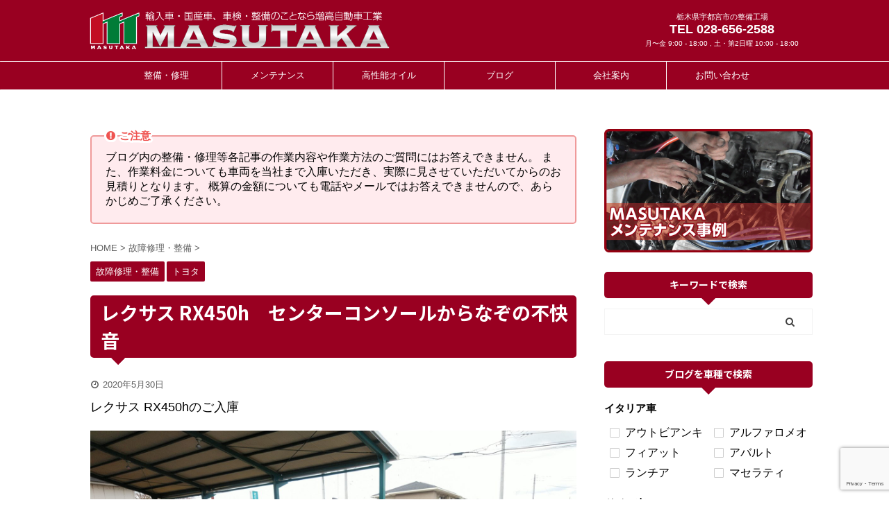

--- FILE ---
content_type: text/html; charset=UTF-8
request_url: https://masutaka.co.jp/breakdown/62114/
body_size: 21076
content:

<!DOCTYPE html>
<!--[if lt IE 7]>
<html class="ie6" lang="ja"> <![endif]-->
<!--[if IE 7]>
<html class="i7" lang="ja"> <![endif]-->
<!--[if IE 8]>
<html class="ie" lang="ja"> <![endif]-->
<!--[if gt IE 8]><!-->
<html lang="ja" class="s-navi-search-overlay ">
	<!--<![endif]-->
	<head prefix="og: http://ogp.me/ns# fb: http://ogp.me/ns/fb# article: http://ogp.me/ns/article#">
		<meta charset="UTF-8" >
		<meta name="viewport" content="width=device-width,initial-scale=1.0,user-scalable=no,viewport-fit=cover">
		<meta name="format-detection" content="telephone=no" >
		<meta name="referrer" content="no-referrer-when-downgrade"/>

		
		<link rel="alternate" type="application/rss+xml" title="増高自動車工業有限会社 RSS Feed" href="https://masutaka.co.jp/feed/" />
		<link rel="pingback" href="https://masutaka.co.jp/source/xmlrpc.php" >
		<!--[if lt IE 9]>
		<script src="https://masutaka.co.jp/source/wp-content/themes/affinger5/js/html5shiv.js"></script>
		<![endif]-->
				<meta name='robots' content='max-image-preview:large' />
<title>レクサス RX450h　センターコンソールからなぞの不快音 - 増高自動車工業有限会社</title>
<link rel='dns-prefetch' href='//ajax.googleapis.com' />
<link rel='dns-prefetch' href='//stats.wp.com' />
<script type="text/javascript">
window._wpemojiSettings = {"baseUrl":"https:\/\/s.w.org\/images\/core\/emoji\/14.0.0\/72x72\/","ext":".png","svgUrl":"https:\/\/s.w.org\/images\/core\/emoji\/14.0.0\/svg\/","svgExt":".svg","source":{"concatemoji":"https:\/\/masutaka.co.jp\/source\/wp-includes\/js\/wp-emoji-release.min.js?ver=6.1.1"}};
/*! This file is auto-generated */
!function(e,a,t){var n,r,o,i=a.createElement("canvas"),p=i.getContext&&i.getContext("2d");function s(e,t){var a=String.fromCharCode,e=(p.clearRect(0,0,i.width,i.height),p.fillText(a.apply(this,e),0,0),i.toDataURL());return p.clearRect(0,0,i.width,i.height),p.fillText(a.apply(this,t),0,0),e===i.toDataURL()}function c(e){var t=a.createElement("script");t.src=e,t.defer=t.type="text/javascript",a.getElementsByTagName("head")[0].appendChild(t)}for(o=Array("flag","emoji"),t.supports={everything:!0,everythingExceptFlag:!0},r=0;r<o.length;r++)t.supports[o[r]]=function(e){if(p&&p.fillText)switch(p.textBaseline="top",p.font="600 32px Arial",e){case"flag":return s([127987,65039,8205,9895,65039],[127987,65039,8203,9895,65039])?!1:!s([55356,56826,55356,56819],[55356,56826,8203,55356,56819])&&!s([55356,57332,56128,56423,56128,56418,56128,56421,56128,56430,56128,56423,56128,56447],[55356,57332,8203,56128,56423,8203,56128,56418,8203,56128,56421,8203,56128,56430,8203,56128,56423,8203,56128,56447]);case"emoji":return!s([129777,127995,8205,129778,127999],[129777,127995,8203,129778,127999])}return!1}(o[r]),t.supports.everything=t.supports.everything&&t.supports[o[r]],"flag"!==o[r]&&(t.supports.everythingExceptFlag=t.supports.everythingExceptFlag&&t.supports[o[r]]);t.supports.everythingExceptFlag=t.supports.everythingExceptFlag&&!t.supports.flag,t.DOMReady=!1,t.readyCallback=function(){t.DOMReady=!0},t.supports.everything||(n=function(){t.readyCallback()},a.addEventListener?(a.addEventListener("DOMContentLoaded",n,!1),e.addEventListener("load",n,!1)):(e.attachEvent("onload",n),a.attachEvent("onreadystatechange",function(){"complete"===a.readyState&&t.readyCallback()})),(e=t.source||{}).concatemoji?c(e.concatemoji):e.wpemoji&&e.twemoji&&(c(e.twemoji),c(e.wpemoji)))}(window,document,window._wpemojiSettings);
</script>
<style type="text/css">
img.wp-smiley,
img.emoji {
	display: inline !important;
	border: none !important;
	box-shadow: none !important;
	height: 1em !important;
	width: 1em !important;
	margin: 0 0.07em !important;
	vertical-align: -0.1em !important;
	background: none !important;
	padding: 0 !important;
}
</style>
	<link rel='stylesheet' id='wp-block-library-css' href='https://masutaka.co.jp/source/wp-includes/css/dist/block-library/style.min.css?ver=6.1.1' type='text/css' media='all' />
<style id='wp-block-library-inline-css' type='text/css'>
.has-text-align-justify{text-align:justify;}
</style>
<link rel='stylesheet' id='jetpack-videopress-video-block-view-css' href='https://masutaka.co.jp/source/wp-content/plugins/jetpack/jetpack_vendor/automattic/jetpack-videopress/build/block-editor/blocks/video/view.css?minify=false&#038;ver=34ae973733627b74a14e' type='text/css' media='all' />
<link rel='stylesheet' id='mediaelement-css' href='https://masutaka.co.jp/source/wp-includes/js/mediaelement/mediaelementplayer-legacy.min.css?ver=4.2.17' type='text/css' media='all' />
<link rel='stylesheet' id='wp-mediaelement-css' href='https://masutaka.co.jp/source/wp-includes/js/mediaelement/wp-mediaelement.min.css?ver=6.1.1' type='text/css' media='all' />
<link rel='stylesheet' id='classic-theme-styles-css' href='https://masutaka.co.jp/source/wp-includes/css/classic-themes.min.css?ver=1' type='text/css' media='all' />
<style id='global-styles-inline-css' type='text/css'>
body{--wp--preset--color--black: #000000;--wp--preset--color--cyan-bluish-gray: #abb8c3;--wp--preset--color--white: #ffffff;--wp--preset--color--pale-pink: #f78da7;--wp--preset--color--vivid-red: #cf2e2e;--wp--preset--color--luminous-vivid-orange: #ff6900;--wp--preset--color--luminous-vivid-amber: #fcb900;--wp--preset--color--light-green-cyan: #7bdcb5;--wp--preset--color--vivid-green-cyan: #00d084;--wp--preset--color--pale-cyan-blue: #8ed1fc;--wp--preset--color--vivid-cyan-blue: #0693e3;--wp--preset--color--vivid-purple: #9b51e0;--wp--preset--color--soft-red: #e6514c;--wp--preset--color--light-grayish-red: #fdebee;--wp--preset--color--vivid-yellow: #ffc107;--wp--preset--color--very-pale-yellow: #fffde7;--wp--preset--color--very-light-gray: #fafafa;--wp--preset--color--very-dark-gray: #313131;--wp--preset--color--original-color-a: #43a047;--wp--preset--color--original-color-b: #795548;--wp--preset--color--original-color-c: #ec407a;--wp--preset--color--original-color-d: #9e9d24;--wp--preset--gradient--vivid-cyan-blue-to-vivid-purple: linear-gradient(135deg,rgba(6,147,227,1) 0%,rgb(155,81,224) 100%);--wp--preset--gradient--light-green-cyan-to-vivid-green-cyan: linear-gradient(135deg,rgb(122,220,180) 0%,rgb(0,208,130) 100%);--wp--preset--gradient--luminous-vivid-amber-to-luminous-vivid-orange: linear-gradient(135deg,rgba(252,185,0,1) 0%,rgba(255,105,0,1) 100%);--wp--preset--gradient--luminous-vivid-orange-to-vivid-red: linear-gradient(135deg,rgba(255,105,0,1) 0%,rgb(207,46,46) 100%);--wp--preset--gradient--very-light-gray-to-cyan-bluish-gray: linear-gradient(135deg,rgb(238,238,238) 0%,rgb(169,184,195) 100%);--wp--preset--gradient--cool-to-warm-spectrum: linear-gradient(135deg,rgb(74,234,220) 0%,rgb(151,120,209) 20%,rgb(207,42,186) 40%,rgb(238,44,130) 60%,rgb(251,105,98) 80%,rgb(254,248,76) 100%);--wp--preset--gradient--blush-light-purple: linear-gradient(135deg,rgb(255,206,236) 0%,rgb(152,150,240) 100%);--wp--preset--gradient--blush-bordeaux: linear-gradient(135deg,rgb(254,205,165) 0%,rgb(254,45,45) 50%,rgb(107,0,62) 100%);--wp--preset--gradient--luminous-dusk: linear-gradient(135deg,rgb(255,203,112) 0%,rgb(199,81,192) 50%,rgb(65,88,208) 100%);--wp--preset--gradient--pale-ocean: linear-gradient(135deg,rgb(255,245,203) 0%,rgb(182,227,212) 50%,rgb(51,167,181) 100%);--wp--preset--gradient--electric-grass: linear-gradient(135deg,rgb(202,248,128) 0%,rgb(113,206,126) 100%);--wp--preset--gradient--midnight: linear-gradient(135deg,rgb(2,3,129) 0%,rgb(40,116,252) 100%);--wp--preset--duotone--dark-grayscale: url('#wp-duotone-dark-grayscale');--wp--preset--duotone--grayscale: url('#wp-duotone-grayscale');--wp--preset--duotone--purple-yellow: url('#wp-duotone-purple-yellow');--wp--preset--duotone--blue-red: url('#wp-duotone-blue-red');--wp--preset--duotone--midnight: url('#wp-duotone-midnight');--wp--preset--duotone--magenta-yellow: url('#wp-duotone-magenta-yellow');--wp--preset--duotone--purple-green: url('#wp-duotone-purple-green');--wp--preset--duotone--blue-orange: url('#wp-duotone-blue-orange');--wp--preset--font-size--small: 13px;--wp--preset--font-size--medium: 20px;--wp--preset--font-size--large: 36px;--wp--preset--font-size--x-large: 42px;--wp--preset--spacing--20: 0.44rem;--wp--preset--spacing--30: 0.67rem;--wp--preset--spacing--40: 1rem;--wp--preset--spacing--50: 1.5rem;--wp--preset--spacing--60: 2.25rem;--wp--preset--spacing--70: 3.38rem;--wp--preset--spacing--80: 5.06rem;}:where(.is-layout-flex){gap: 0.5em;}body .is-layout-flow > .alignleft{float: left;margin-inline-start: 0;margin-inline-end: 2em;}body .is-layout-flow > .alignright{float: right;margin-inline-start: 2em;margin-inline-end: 0;}body .is-layout-flow > .aligncenter{margin-left: auto !important;margin-right: auto !important;}body .is-layout-constrained > .alignleft{float: left;margin-inline-start: 0;margin-inline-end: 2em;}body .is-layout-constrained > .alignright{float: right;margin-inline-start: 2em;margin-inline-end: 0;}body .is-layout-constrained > .aligncenter{margin-left: auto !important;margin-right: auto !important;}body .is-layout-constrained > :where(:not(.alignleft):not(.alignright):not(.alignfull)){max-width: var(--wp--style--global--content-size);margin-left: auto !important;margin-right: auto !important;}body .is-layout-constrained > .alignwide{max-width: var(--wp--style--global--wide-size);}body .is-layout-flex{display: flex;}body .is-layout-flex{flex-wrap: wrap;align-items: center;}body .is-layout-flex > *{margin: 0;}:where(.wp-block-columns.is-layout-flex){gap: 2em;}.has-black-color{color: var(--wp--preset--color--black) !important;}.has-cyan-bluish-gray-color{color: var(--wp--preset--color--cyan-bluish-gray) !important;}.has-white-color{color: var(--wp--preset--color--white) !important;}.has-pale-pink-color{color: var(--wp--preset--color--pale-pink) !important;}.has-vivid-red-color{color: var(--wp--preset--color--vivid-red) !important;}.has-luminous-vivid-orange-color{color: var(--wp--preset--color--luminous-vivid-orange) !important;}.has-luminous-vivid-amber-color{color: var(--wp--preset--color--luminous-vivid-amber) !important;}.has-light-green-cyan-color{color: var(--wp--preset--color--light-green-cyan) !important;}.has-vivid-green-cyan-color{color: var(--wp--preset--color--vivid-green-cyan) !important;}.has-pale-cyan-blue-color{color: var(--wp--preset--color--pale-cyan-blue) !important;}.has-vivid-cyan-blue-color{color: var(--wp--preset--color--vivid-cyan-blue) !important;}.has-vivid-purple-color{color: var(--wp--preset--color--vivid-purple) !important;}.has-black-background-color{background-color: var(--wp--preset--color--black) !important;}.has-cyan-bluish-gray-background-color{background-color: var(--wp--preset--color--cyan-bluish-gray) !important;}.has-white-background-color{background-color: var(--wp--preset--color--white) !important;}.has-pale-pink-background-color{background-color: var(--wp--preset--color--pale-pink) !important;}.has-vivid-red-background-color{background-color: var(--wp--preset--color--vivid-red) !important;}.has-luminous-vivid-orange-background-color{background-color: var(--wp--preset--color--luminous-vivid-orange) !important;}.has-luminous-vivid-amber-background-color{background-color: var(--wp--preset--color--luminous-vivid-amber) !important;}.has-light-green-cyan-background-color{background-color: var(--wp--preset--color--light-green-cyan) !important;}.has-vivid-green-cyan-background-color{background-color: var(--wp--preset--color--vivid-green-cyan) !important;}.has-pale-cyan-blue-background-color{background-color: var(--wp--preset--color--pale-cyan-blue) !important;}.has-vivid-cyan-blue-background-color{background-color: var(--wp--preset--color--vivid-cyan-blue) !important;}.has-vivid-purple-background-color{background-color: var(--wp--preset--color--vivid-purple) !important;}.has-black-border-color{border-color: var(--wp--preset--color--black) !important;}.has-cyan-bluish-gray-border-color{border-color: var(--wp--preset--color--cyan-bluish-gray) !important;}.has-white-border-color{border-color: var(--wp--preset--color--white) !important;}.has-pale-pink-border-color{border-color: var(--wp--preset--color--pale-pink) !important;}.has-vivid-red-border-color{border-color: var(--wp--preset--color--vivid-red) !important;}.has-luminous-vivid-orange-border-color{border-color: var(--wp--preset--color--luminous-vivid-orange) !important;}.has-luminous-vivid-amber-border-color{border-color: var(--wp--preset--color--luminous-vivid-amber) !important;}.has-light-green-cyan-border-color{border-color: var(--wp--preset--color--light-green-cyan) !important;}.has-vivid-green-cyan-border-color{border-color: var(--wp--preset--color--vivid-green-cyan) !important;}.has-pale-cyan-blue-border-color{border-color: var(--wp--preset--color--pale-cyan-blue) !important;}.has-vivid-cyan-blue-border-color{border-color: var(--wp--preset--color--vivid-cyan-blue) !important;}.has-vivid-purple-border-color{border-color: var(--wp--preset--color--vivid-purple) !important;}.has-vivid-cyan-blue-to-vivid-purple-gradient-background{background: var(--wp--preset--gradient--vivid-cyan-blue-to-vivid-purple) !important;}.has-light-green-cyan-to-vivid-green-cyan-gradient-background{background: var(--wp--preset--gradient--light-green-cyan-to-vivid-green-cyan) !important;}.has-luminous-vivid-amber-to-luminous-vivid-orange-gradient-background{background: var(--wp--preset--gradient--luminous-vivid-amber-to-luminous-vivid-orange) !important;}.has-luminous-vivid-orange-to-vivid-red-gradient-background{background: var(--wp--preset--gradient--luminous-vivid-orange-to-vivid-red) !important;}.has-very-light-gray-to-cyan-bluish-gray-gradient-background{background: var(--wp--preset--gradient--very-light-gray-to-cyan-bluish-gray) !important;}.has-cool-to-warm-spectrum-gradient-background{background: var(--wp--preset--gradient--cool-to-warm-spectrum) !important;}.has-blush-light-purple-gradient-background{background: var(--wp--preset--gradient--blush-light-purple) !important;}.has-blush-bordeaux-gradient-background{background: var(--wp--preset--gradient--blush-bordeaux) !important;}.has-luminous-dusk-gradient-background{background: var(--wp--preset--gradient--luminous-dusk) !important;}.has-pale-ocean-gradient-background{background: var(--wp--preset--gradient--pale-ocean) !important;}.has-electric-grass-gradient-background{background: var(--wp--preset--gradient--electric-grass) !important;}.has-midnight-gradient-background{background: var(--wp--preset--gradient--midnight) !important;}.has-small-font-size{font-size: var(--wp--preset--font-size--small) !important;}.has-medium-font-size{font-size: var(--wp--preset--font-size--medium) !important;}.has-large-font-size{font-size: var(--wp--preset--font-size--large) !important;}.has-x-large-font-size{font-size: var(--wp--preset--font-size--x-large) !important;}
.wp-block-navigation a:where(:not(.wp-element-button)){color: inherit;}
:where(.wp-block-columns.is-layout-flex){gap: 2em;}
.wp-block-pullquote{font-size: 1.5em;line-height: 1.6;}
</style>
<link rel='stylesheet' id='contact-form-7-css' href='https://masutaka.co.jp/source/wp-content/plugins/contact-form-7/includes/css/styles.css?ver=5.7.7' type='text/css' media='all' />
<link rel='stylesheet' id='st-af-cpt-css' href='https://masutaka.co.jp/source/wp-content/plugins/st-af-cpt/assets/css/style.css?ver=1.0.0' type='text/css' media='all' />
<link rel='stylesheet' id='wp-v-icons-css-css' href='https://masutaka.co.jp/source/wp-content/plugins/wp-visual-icon-fonts/css/wpvi-fa4.css?ver=6.1.1' type='text/css' media='all' />
<link rel='stylesheet' id='normalize-css' href='https://masutaka.co.jp/source/wp-content/themes/affinger5/css/normalize.css?ver=1.5.9' type='text/css' media='all' />
<link rel='stylesheet' id='font-awesome-css' href='https://masutaka.co.jp/source/wp-content/themes/affinger5/css/fontawesome/css/font-awesome.min.css?ver=4.7.0' type='text/css' media='all' />
<link rel='stylesheet' id='font-awesome-animation-css' href='https://masutaka.co.jp/source/wp-content/themes/affinger5/css/fontawesome/css/font-awesome-animation.min.css?ver=6.1.1' type='text/css' media='all' />
<link rel='stylesheet' id='st_svg-css' href='https://masutaka.co.jp/source/wp-content/themes/affinger5/st_svg/style.css?ver=6.1.1' type='text/css' media='all' />
<link rel='stylesheet' id='slick-css' href='https://masutaka.co.jp/source/wp-content/themes/affinger5/vendor/slick/slick.css?ver=1.8.0' type='text/css' media='all' />
<link rel='stylesheet' id='slick-theme-css' href='https://masutaka.co.jp/source/wp-content/themes/affinger5/vendor/slick/slick-theme.css?ver=1.8.0' type='text/css' media='all' />
<link rel='stylesheet' id='fonts-googleapis-notosansjp-css' href='//fonts.googleapis.com/css?family=Noto+Sans+JP%3A400%2C700&#038;display=swap&#038;subset=japanese&#038;ver=6.1.1' type='text/css' media='all' />
<link rel='stylesheet' id='style-css' href='https://masutaka.co.jp/source/wp-content/themes/affinger5/style.css?ver=6.1.1' type='text/css' media='all' />
<link rel='stylesheet' id='child-style-css' href='https://masutaka.co.jp/source/wp-content/themes/affinger5-child/style.css?ver=6.1.1' type='text/css' media='all' />
<link rel='stylesheet' id='single-css' href='https://masutaka.co.jp/source/wp-content/themes/affinger5/st-rankcss.php' type='text/css' media='all' />
<link rel='stylesheet' id='st-themecss-css' href='https://masutaka.co.jp/source/wp-content/themes/affinger5/st-themecss-loader.php?ver=6.1.1' type='text/css' media='all' />
<link rel='stylesheet' id='jetpack_css-css' href='https://masutaka.co.jp/source/wp-content/plugins/jetpack/css/jetpack.css?ver=12.5.1' type='text/css' media='all' />
<script type='text/javascript' src='//ajax.googleapis.com/ajax/libs/jquery/1.11.3/jquery.min.js?ver=1.11.3' id='jquery-js'></script>
<link rel="https://api.w.org/" href="https://masutaka.co.jp/wp-json/" /><link rel="alternate" type="application/json" href="https://masutaka.co.jp/wp-json/wp/v2/posts/62114" /><link rel='shortlink' href='https://masutaka.co.jp/?p=62114' />
<link rel="alternate" type="application/json+oembed" href="https://masutaka.co.jp/wp-json/oembed/1.0/embed?url=https%3A%2F%2Fmasutaka.co.jp%2Fbreakdown%2F62114%2F" />
<link rel="alternate" type="text/xml+oembed" href="https://masutaka.co.jp/wp-json/oembed/1.0/embed?url=https%3A%2F%2Fmasutaka.co.jp%2Fbreakdown%2F62114%2F&#038;format=xml" />
	<style>img#wpstats{display:none}</style>
		<meta name="robots" content="index, follow" />
<meta name="thumbnail" content="https://masutaka.co.jp/images/IMG_20200412_151852.jpg">
<meta name="google-site-verification" content="WRA7BRmW4egcoQFoIAghp2Gutyyw5kxyAIQlJ03ChCY" />
<link rel="canonical" href="https://masutaka.co.jp/breakdown/62114/" />
<style type="text/css" id="custom-background-css">
body.custom-background { background-color: #ffffff; }
</style>
	<link rel="icon" href="https://masutaka.co.jp/images/cropped-icon-1-32x32.png" sizes="32x32" />
<link rel="icon" href="https://masutaka.co.jp/images/cropped-icon-1-192x192.png" sizes="192x192" />
<link rel="apple-touch-icon" href="https://masutaka.co.jp/images/cropped-icon-1-180x180.png" />
<meta name="msapplication-TileImage" content="https://masutaka.co.jp/images/cropped-icon-1-270x270.png" />
			<script>
		(function (i, s, o, g, r, a, m) {
			i['GoogleAnalyticsObject'] = r;
			i[r] = i[r] || function () {
					(i[r].q = i[r].q || []).push(arguments)
				}, i[r].l = 1 * new Date();
			a = s.createElement(o),
				m = s.getElementsByTagName(o)[0];
			a.async = 1;
			a.src = g;
			m.parentNode.insertBefore(a, m)
		})(window, document, 'script', '//www.google-analytics.com/analytics.js', 'ga');

		ga('create', 'UA-68619600-1 ', 'auto');
		ga('send', 'pageview');

	</script>
					


<script>
	jQuery(function(){
		jQuery('.st-btn-open').click(function(){
			jQuery(this).next('.st-slidebox').stop(true, true).slideToggle();
			jQuery(this).addClass('st-btn-open-click');
		});
	});
</script>


<script>
	jQuery(function(){
		jQuery("#toc_container:not(:has(ul ul))").addClass("only-toc");
		jQuery(".st-ac-box ul:has(.cat-item)").each(function(){
			jQuery(this).addClass("st-ac-cat");
		});
	});
</script>

<script>
	jQuery(function(){
						jQuery('.st-star').parent('.rankh4').css('padding-bottom','5px'); // スターがある場合のランキング見出し調整
	});
</script>


			</head>
	<body class="post-template-default single single-post postid-62114 single-format-standard custom-background not-front-page" >
				<div id="st-ami">
				<div id="wrapper" class="">
				<div id="wrapper-in">
					<header id="">
						<div id="headbox-bg">
							<div id="headbox">

								<nav id="s-navi" class="pcnone" data-st-nav data-st-nav-type="normal">
		<dl class="acordion is-active" data-st-nav-primary>
			<dt class="trigger">
				<p class="acordion_button"><span class="op op-menu"><i class="fa st-svg-menu"></i></span></p>

				
				
							<!-- 追加メニュー -->
							
							<!-- 追加メニュー2 -->
							
							</dt>

			<dd class="acordion_tree">
				<div class="acordion_tree_content">

					

												<div class="menu-headernavigation-container"><ul id="menu-headernavigation" class="menu"><li id="menu-item-163" class="menu-item menu-item-type-post_type menu-item-object-page menu-item-163"><a href="https://masutaka.co.jp/service/"><span class="menu-item-label">整備・修理</span></a></li>
<li id="menu-item-53440" class="menu-item menu-item-type-custom menu-item-object-custom menu-item-has-children menu-item-53440"><a><span class="menu-item-label">メンテナンス</span></a>
<ul class="sub-menu">
	<li id="menu-item-61356" class="menu-item menu-item-type-post_type menu-item-object-page menu-item-61356"><a href="https://masutaka.co.jp/oil/"><span class="menu-item-label">オイル交換</span></a></li>
	<li id="menu-item-165" class="menu-item menu-item-type-post_type menu-item-object-page menu-item-165"><a href="https://masutaka.co.jp/parts/"><span class="menu-item-label">添加剤</span></a></li>
</ul>
</li>
<li id="menu-item-60986" class="menu-item menu-item-type-custom menu-item-object-custom menu-item-has-children menu-item-60986"><a><span class="menu-item-label">高性能オイル</span></a>
<ul class="sub-menu">
	<li id="menu-item-60987" class="menu-item menu-item-type-post_type menu-item-object-page menu-item-60987"><a href="https://masutaka.co.jp/wakos/"><span class="menu-item-label">WAKO'S</span></a></li>
	<li id="menu-item-60989" class="menu-item menu-item-type-post_type menu-item-object-page menu-item-60989"><a href="https://masutaka.co.jp/nutec/"><span class="menu-item-label">NUTEC</span></a></li>
	<li id="menu-item-60988" class="menu-item menu-item-type-post_type menu-item-object-page menu-item-60988"><a href="https://masutaka.co.jp/unilopal/"><span class="menu-item-label">Unil opal</span></a></li>
</ul>
</li>
<li id="menu-item-53442" class="menu-item menu-item-type-post_type menu-item-object-page current_page_parent menu-item-53442"><a href="https://masutaka.co.jp/blog/"><span class="menu-item-label">ブログ</span></a></li>
<li id="menu-item-166" class="menu-item menu-item-type-post_type menu-item-object-page menu-item-166"><a href="https://masutaka.co.jp/company/"><span class="menu-item-label">会社案内</span></a></li>
<li id="menu-item-60990" class="menu-item menu-item-type-post_type menu-item-object-page menu-item-60990"><a href="https://masutaka.co.jp/contact/"><span class="menu-item-label">お問い合わせ</span></a></li>
</ul></div>						<div class="clear"></div>

											<div class="st-ac-box st-ac-box-bottom">
							
		<div id="st_custom_html_widget-22" class="widget_text st-widgets-box ac-widgets-bottom widget_st_custom_html_widget">
		
		<div class="textwidget custom-html-widget">
			<p><div class="st-mybox st-mybox-class" style="background:#ffffff;border-width:2px;border-radius:2px;margin: 5px 0 5px 0;"><div class="st-in-mybox">
<p style="text-align: center;"><span style="font-size: 80%;">栃木県宇都宮市の整備工場</span><br />
<a href="tel:0286562588"><strong><span style="color: #990021;">TEL 028-656-2588</span></strong></a><br />
<span style="font-size: 80%;">月〜金 9:00 - 18:00</span><br />
<span style="font-size: 80%;">土・第2日曜 10:00 - 18:00</span></div></div></p>		</div>

		</div>
		<div id="search-6" class="st-widgets-box ac-widgets-bottom widget_search"><p class="st-widgets-title">サイト内検索</p><div id="search" class="search-custom-d">
	<form method="get" id="searchform" action="https://masutaka.co.jp/">
		<label class="hidden" for="s">
					</label>
		<input type="text" placeholder="" value="" name="s" id="s" />
		<input type="submit" value="&#xf002;" class="fa" id="searchsubmit" />
	</form>
</div>
<!-- /stinger --> 
</div>						</div>
					
				</div>
			</dd>

					</dl>

					</nav>

								<div id="header-l">
									
									<div id="st-text-logo">
												<!-- ロゴ又はブログ名 -->
        							<p class="sitename sitename-only"><a href="https://masutaka.co.jp/">
                                            <img class="sitename-only-img" alt="増高自動車工業有限会社" src="https://masutaka.co.jp/images/header_logo_catch.png" >
                                    </a></p>
                        
    									</div>
								</div><!-- /#header-l -->

								<div id="header-r" class="smanone">
									
	
		<div id="st_custom_html_widget-21" class="widget_text headbox widget_st_custom_html_widget">
		
		<div class="textwidget custom-html-widget">
			<span style="font-size: 90%; color: #ffffff;">栃木県宇都宮市の整備工場</span><br />
<span style="font-size: 150%; color: #ffffff;"><strong>TEL 028-656-2588</strong></span><br />
<span style="font-size: 80%; color: #ffffff;">月〜金 9:00 - 18:00 , 土・第2日曜 10:00 - 18:00</span>		</div>

		</div>
										</div><!-- /#header-r -->
							</div><!-- /#headbox-bg -->
						</div><!-- /#headbox clearfix -->

						
						
						
						
											
<div id="gazou-wide">
			<div id="st-menubox">
			<div id="st-menuwide">
				<nav class="smanone clearfix"><ul id="menu-headernavigation-1" class="menu"><li class="menu-item menu-item-type-post_type menu-item-object-page menu-item-163"><a href="https://masutaka.co.jp/service/">整備・修理</a></li>
<li class="menu-item menu-item-type-custom menu-item-object-custom menu-item-has-children menu-item-53440"><a>メンテナンス</a>
<ul class="sub-menu">
	<li class="menu-item menu-item-type-post_type menu-item-object-page menu-item-61356"><a href="https://masutaka.co.jp/oil/">オイル交換</a></li>
	<li class="menu-item menu-item-type-post_type menu-item-object-page menu-item-165"><a href="https://masutaka.co.jp/parts/">添加剤</a></li>
</ul>
</li>
<li class="menu-item menu-item-type-custom menu-item-object-custom menu-item-has-children menu-item-60986"><a>高性能オイル</a>
<ul class="sub-menu">
	<li class="menu-item menu-item-type-post_type menu-item-object-page menu-item-60987"><a href="https://masutaka.co.jp/wakos/">WAKO'S</a></li>
	<li class="menu-item menu-item-type-post_type menu-item-object-page menu-item-60989"><a href="https://masutaka.co.jp/nutec/">NUTEC</a></li>
	<li class="menu-item menu-item-type-post_type menu-item-object-page menu-item-60988"><a href="https://masutaka.co.jp/unilopal/">Unil opal</a></li>
</ul>
</li>
<li class="menu-item menu-item-type-post_type menu-item-object-page current_page_parent menu-item-53442"><a href="https://masutaka.co.jp/blog/">ブログ</a></li>
<li class="menu-item menu-item-type-post_type menu-item-object-page menu-item-166"><a href="https://masutaka.co.jp/company/">会社案内</a></li>
<li class="menu-item menu-item-type-post_type menu-item-object-page menu-item-60990"><a href="https://masutaka.co.jp/contact/">お問い合わせ</a></li>
</ul></nav>			</div>
		</div>
				</div>
					
					
					</header>

					

					<div id="content-w">

					
					
					
	
			<div id="st-header-post-under-box" class="st-header-post-no-data "
		     style="">
			<div class="st-dark-cover">
							</div>
		</div>
	

<div id="content" class="clearfix">
	<div id="contentInner">
		<main>
			<article>
									<div id="post-62114" class="st-post post-62114 post type-post status-publish format-standard has-post-thumbnail hentry category-breakdown category-toyota">
				
					
																
																		<div id="custom_html-5" class="widget_text st-widgets-box post-widgets-top widget_custom_html"><div class="textwidget custom-html-widget"><div class="st-mybox  has-title st-mybox-class" style="background:#ffebee;border-color:#ef9a9a;border-width:2px;border-radius:5px;margin: 25px 0 25px 0;"><p class="st-mybox-title" style="color:#ef5350;font-weight:bold;text-shadow: #fff 3px 0px 0px, #fff 2.83487px 0.981584px 0px, #fff 2.35766px 1.85511px 0px, #fff 1.62091px 2.52441px 0px, #fff 0.705713px 2.91581px 0px, #fff -0.287171px 2.98622px 0px, #fff -1.24844px 2.72789px 0px, #fff -2.07227px 2.16926px 0px, #fff -2.66798px 1.37182px 0px, #fff -2.96998px 0.42336px 0px, #fff -2.94502px -0.571704px 0px, #fff -2.59586px -1.50383px 0px, #fff -1.96093px -2.27041px 0px, #fff -1.11013px -2.78704px 0px, #fff -0.137119px -2.99686px 0px, #fff 0.850987px -2.87677px 0px, #fff 1.74541px -2.43999px 0px, #fff 2.44769px -1.73459px 0px, #fff 2.88051px -0.838246px 0px;"><i class="fa fa-exclamation-circle st-css-no" aria-hidden="true"></i>ご注意</p><div class="st-in-mybox">

ブログ内の整備・修理等各記事の作業内容や作業方法のご質問にはお答えできません。
また、作業料金についても車両を当社まで入庫いただき、実際に見させていただいてからのお見積りとなります。
概算の金額についても電話やメールではお答えできませんので、あらかじめご了承ください。

</div></div></div></div>											
					<!--ぱんくず -->
											<div
							id="breadcrumb">
							<ol itemscope itemtype="http://schema.org/BreadcrumbList">
								<li itemprop="itemListElement" itemscope itemtype="http://schema.org/ListItem">
									<a href="https://masutaka.co.jp" itemprop="item">
										<span itemprop="name">HOME</span>
									</a>
									&gt;
									<meta itemprop="position" content="1"/>
								</li>

								
																	<li itemprop="itemListElement" itemscope itemtype="http://schema.org/ListItem">
										<a href="https://masutaka.co.jp/category/breakdown/" itemprop="item">
											<span
												itemprop="name">故障修理・整備</span>
										</a>
										&gt;
										<meta itemprop="position" content="2"/>
									</li>
																								</ol>

													</div>
										<!--/ ぱんくず -->

					<!--ループ開始 -->
										
																									<p class="st-catgroup">
								<a href="https://masutaka.co.jp/category/breakdown/" title="View all posts in 故障修理・整備" rel="category tag"><span class="catname st-catid18">故障修理・整備</span></a> <a href="https://masutaka.co.jp/category/japan/toyota/" title="View all posts in トヨタ" rel="category tag"><span class="catname st-catid30">トヨタ</span></a>							</p>
						
						<h1 class="entry-title">レクサス RX450h　センターコンソールからなぞの不快音</h1>

						
	<div class="blogbox ">
		<p><span class="kdate">
							<i class="fa fa-clock-o"></i><time class="updated" datetime="2020-05-30T21:29:15+0900">2020年5月30日</time>
					</span></p>
	</div>
					
					
					<div class="mainbox">
						<div id="nocopy" ><!-- コピー禁止エリアここから -->
							
							
							
							<div class="entry-content">
								<p><span style="font-size: 120%; color: #000000;">レクサス RX450hのご入庫</span></p>
<p><img decoding="async" class="alignnone size-full wp-image-62281" src="https://masutaka.co.jp/images/IMG_20200412_151852.jpg" alt="" width="2048" height="1536" srcset="https://masutaka.co.jp/images/IMG_20200412_151852.jpg 2048w, https://masutaka.co.jp/images/IMG_20200412_151852-300x225.jpg 300w, https://masutaka.co.jp/images/IMG_20200412_151852-768x576.jpg 768w, https://masutaka.co.jp/images/IMG_20200412_151852-1536x1152.jpg 1536w" sizes="(max-width: 2048px) 100vw, 2048px" /></p>
<p><strong><span style="font-size: 120%; color: #ff0000;"><a href="https://masutaka.co.jp/breakdown/62129/"><span style="text-decoration: underline;">アクスルフルードの交換（作業内容リンク）</span></a>で御入庫されましたがその際、センターコンソールから不快な音がするので一緒に診てもらいたいとの事でした。</span></strong></p>
<p><span style="font-size: 120%; color: #000000;">異音の発生状況は少し急激に曲がった際にセンターコンソール付近から何かコロコロ転がるような音がするそうです。</span></p>
<p><span style="font-size: 120%; color: #000000;">同乗して確認すると確かに何かが転がっているような音がしますが、もちろんセンターコンソールには何も入っていません。</span></p>
<p><span style="font-size: 120%; color: #000000;">後席に乗って異音を確認してみるとどうやら後席用のエアコンの吹き出し口から聞こえてくる気がします。</span></p>
<p><img decoding="async" class="alignnone size-full wp-image-62116" src="https://masutaka.co.jp/images/IMG_20200412_150312.jpg" alt="" width="2048" height="1536" srcset="https://masutaka.co.jp/images/IMG_20200412_150312.jpg 2048w, https://masutaka.co.jp/images/IMG_20200412_150312-300x225.jpg 300w, https://masutaka.co.jp/images/IMG_20200412_150312-768x576.jpg 768w, https://masutaka.co.jp/images/IMG_20200412_150312-1536x1152.jpg 1536w" sizes="(max-width: 2048px) 100vw, 2048px" /></p>
<p>&nbsp;</p>
<p><span style="font-size: 120%; color: #000000;">このエアダクトの中から音が出るようだとすると、センターコンソールを分解しなければなりませんが、高級車は作り込みも複雑で分解にも時間が掛かります。</span></p>
<p><img decoding="async" class="alignnone size-full wp-image-62117" src="https://masutaka.co.jp/images/IMG_20200412_150333.jpg" alt="" width="2048" height="1536" srcset="https://masutaka.co.jp/images/IMG_20200412_150333.jpg 2048w, https://masutaka.co.jp/images/IMG_20200412_150333-300x225.jpg 300w, https://masutaka.co.jp/images/IMG_20200412_150333-768x576.jpg 768w, https://masutaka.co.jp/images/IMG_20200412_150333-1536x1152.jpg 1536w" sizes="(max-width: 2048px) 100vw, 2048px" /></p>
<p>&nbsp;</p>
<p><span style="font-size: 120%; color: #000000;">お返しするまでそんなに時間がありませんので分解はあきらめダクトからうまく取り出せないかチャレンジしてみます。</span></p>
<p><img decoding="async" class="alignnone size-full wp-image-62115" src="https://masutaka.co.jp/images/IMG_20200412_150159.jpg" alt="" width="2048" height="1536" srcset="https://masutaka.co.jp/images/IMG_20200412_150159.jpg 2048w, https://masutaka.co.jp/images/IMG_20200412_150159-300x225.jpg 300w, https://masutaka.co.jp/images/IMG_20200412_150159-768x576.jpg 768w, https://masutaka.co.jp/images/IMG_20200412_150159-1536x1152.jpg 1536w" sizes="(max-width: 2048px) 100vw, 2048px" /></p>
<p><span style="font-size: 120%; color: #000000;">後席用吹き出し口のフェイスパネルを外すとダクトがあらわになるのですが立ち上がりが深く奥を覗くことは出来ません。</span></p>
<p><span style="font-size: 120%; color: #000000;"><br />
この後席エアコンダクトはこんな形になっています。<br />
<img decoding="async" class="alignnone size-full wp-image-62284" src="https://masutaka.co.jp/images/B421200C01-1.jpg" alt="" width="654" height="422" srcset="https://masutaka.co.jp/images/B421200C01-1.jpg 654w, https://masutaka.co.jp/images/B421200C01-1-300x194.jpg 300w" sizes="(max-width: 654px) 100vw, 654px" /><br />
このように90度に曲がっているので奥をのぞき込むことは不可能です。</span></p>
<p>&nbsp;</p>
<p><span style="font-size: 120%; color: #000000;">そこで車両を前後にバックさせてその勢いで後ろに異物が見える位置に来ないかためしてみます。</span></p>
<p><span style="font-size: 120%; color: #000000;">何度か試していると何か転がってきたので取り出します。</span></p>
<p><img decoding="async" class="alignnone size-full wp-image-62118" src="https://masutaka.co.jp/images/IMG_20200412_151952.jpg" alt="" width="2048" height="1536" srcset="https://masutaka.co.jp/images/IMG_20200412_151952.jpg 2048w, https://masutaka.co.jp/images/IMG_20200412_151952-300x225.jpg 300w, https://masutaka.co.jp/images/IMG_20200412_151952-768x576.jpg 768w, https://masutaka.co.jp/images/IMG_20200412_151952-1536x1152.jpg 1536w" sizes="(max-width: 2048px) 100vw, 2048px" />  <span style="font-size: 120%; color: #000000;">石でもなく食べ物でも無いような何かわかりませんが取り出せました。</span></p>
<p><span style="font-size: 120%; color: #000000;">これが原因でコロコロなっていたのかもしれませんので解決すると良いです。</span></p>
<p>&nbsp;</p>
<p><span style="font-size: 120%; color: #000000;">しかし走行テストをしてもまだ何か音がしますので繰り返すとまた何か出てきました。</span></p>
<p><img decoding="async" class="alignnone size-full wp-image-62119" src="https://masutaka.co.jp/images/IMG_20200412_152010.jpg" alt="" width="2048" height="1536" srcset="https://masutaka.co.jp/images/IMG_20200412_152010.jpg 2048w, https://masutaka.co.jp/images/IMG_20200412_152010-300x225.jpg 300w, https://masutaka.co.jp/images/IMG_20200412_152010-768x576.jpg 768w, https://masutaka.co.jp/images/IMG_20200412_152010-1536x1152.jpg 1536w" sizes="(max-width: 2048px) 100vw, 2048px" /></p>
<p><span style="font-size: 120%; color: #000000;">今度はさっきのものより大きいです！</span></p>
<p><span style="font-size: 120%; color: #000000;">今度こそ！これが原因であると良いのですが走行テストするとまだ何か居ます。</span></p>
<p>&nbsp;</p>
<p><strong><span style="font-size: 120%; color: #ff0000;">さらに繰り返したところなんと！こんなのものが出てきました！</span></strong></p>
<p><img decoding="async" class="alignnone size-full wp-image-62120" src="https://masutaka.co.jp/images/IMG_20200412_152019.jpg" alt="" width="2048" height="1536" srcset="https://masutaka.co.jp/images/IMG_20200412_152019.jpg 2048w, https://masutaka.co.jp/images/IMG_20200412_152019-300x225.jpg 300w, https://masutaka.co.jp/images/IMG_20200412_152019-768x576.jpg 768w, https://masutaka.co.jp/images/IMG_20200412_152019-1536x1152.jpg 1536w" sizes="(max-width: 2048px) 100vw, 2048px" /></p>
<p><span style="font-size: 120%; color: #000000;">子供が遊ぶキラキラしたプラスチックのおもちゃです！</span></p>
<p><span style="font-size: 120%; color: #000000;">これだけのものを取り出してようやく音が出なくなりました。<br />
<img decoding="async" class="alignnone size-full wp-image-62121" src="https://masutaka.co.jp/images/IMG_20200412_152033.jpg" alt="" width="2048" height="1536" srcset="https://masutaka.co.jp/images/IMG_20200412_152033.jpg 2048w, https://masutaka.co.jp/images/IMG_20200412_152033-300x225.jpg 300w, https://masutaka.co.jp/images/IMG_20200412_152033-768x576.jpg 768w, https://masutaka.co.jp/images/IMG_20200412_152033-1536x1152.jpg 1536w" sizes="(max-width: 2048px) 100vw, 2048px" /><br />
</span></p>
<p><span style="font-size: 120%; color: #000000;">こんなところにこれが入るということは間違いなくお子様の仕業だと思います。</span></p>
<p>&nbsp;</p>
<p><span style="font-size: 120%; color: #000000;">お客様、静かな車内でこの異音がずっと耳障りだったそうで原因がわかりホッとしておりました。</span></p>
<p><span style="font-size: 120%; color: #000000;">今回のようなものは故障とは言えないものかもしれませんが、ジュースなどをこぼしたりすると機器を壊してしまうこともありますし、エアコンダクトなどの穴は魅力的なものに見えるのかもしれませんのでお子様の行動には注意が必要です。</span></p>
							</div>
						</div><!-- コピー禁止エリアここまで -->

												
					<div class="adbox">
				
							        
	
									<div style="padding-top:10px;">
						
		        
	
					</div>
							</div>
			

																					
		<div id="st_custom_html_widget-13" class="widget_text st-widgets-box post-widgets-bottom widget_st_custom_html_widget">
		
		<div class="textwidget custom-html-widget">
			<p><div class="st-mybox st-mybox-class" style="background:#ffffff;border-color:#ccc;border-width:2px;border-radius:2px;margin: 25px 0 25px 0;"><div class="st-in-mybox">
<p style="text-align: center;">栃木県宇都宮市の整備工場<img class="aligncenter wp-image-61254" src="https://masutaka.co.jp/images/header_logo_mb.png" alt="" width="278" height="30" />月〜金 9:00 - 18:00 , 土・第2日曜 10:00 - 18:00<br />
</p>
<div class="clearfix responbox50 smart50">
<div class="lbox">
<p style="text-align: right;"><span class="st-mybtn st-mybtn-mini"><a  style="background:#990021;border-radius:5px;font-weight:normal;color:#fff;" href="tel:0286562588" rel="noopener" target="_blank"><i class="fa fas fa-phone st-css-no" aria-hidden="true"></i>028-656-2588</a></span></p>
</div>
<div class="rbox">
<p style="text-align: left;"><span class="st-mybtn st-mybtn-mini"><a  style="background:#990021;border-radius:5px;font-weight:normal;color:#fff;" href="/contact" rel="noopener" target="_blank"><i class="fa far fa-envelope st-css-no" aria-hidden="true"></i>メールフォーム</a></span></p>
</div>
</div>
</div></div></p>		</div>

		</div>
		
		<div id="st_custom_html_widget-15" class="widget_text st-widgets-box post-widgets-bottom widget_st_custom_html_widget">
		
		<div class="textwidget custom-html-widget">
			<h2>MASUTAKAブログ最新情報</h2>
<p>
	<div class="slider post-slider content-post-slider has-excerpt has-more is-center-mode"
	     data-slick="{&quot;slidesToShow&quot;:3,&quot;adaptiveHeight&quot;:true,&quot;autoplay&quot;:true,&quot;dots&quot;:true,&quot;responsive&quot;:[{&quot;breakpoint&quot;:960,&quot;settings&quot;:{&quot;slidesToShow&quot;:3}},{&quot;breakpoint&quot;:560,&quot;settings&quot;:{&quot;slidesToShow&quot;:1,&quot;centerMode&quot;:true}}],&quot;centerMode&quot;:false}">
					<div class="slider-item post-slide">
				<div class="post-slide-image">
					
					<a href="https://masutaka.co.jp/germany/audi/68146/">
						<img width="202" height="150" src="https://masutaka.co.jp/images/IMG_20250825_103747-202x150.jpg" class="attachment-st_post_slider_3 size-st_post_slider_3 wp-post-image" alt="" decoding="async" srcset="https://masutaka.co.jp/images/IMG_20250825_103747-202x150.jpg 202w, https://masutaka.co.jp/images/IMG_20250825_103747-640x475.jpg 640w, https://masutaka.co.jp/images/IMG_20250825_103747-343x254.jpg 343w" sizes="(max-width: 202px) 100vw, 202px" />					</a>

											
					
					
				</div>
									<div class="post-slide-body">
						<div class="post-slide-text">
							<p class="post-slide-title"><a href="https://masutaka.co.jp/germany/audi/68146/">アウディA5（F5）エアコンコンプレッサー不良</a></p>

														<div class="post-slide-excerpt">
								<p>アウディA5（F5） 2.0ターボ エアコンの冷房が全く効かないとの事。 入庫時確かに冷風は一切出ない状態でしたので点検を始めます。 まずはエアコンの冷媒システムの点検の基本である冷媒ガス量を確認します。 やや少なかったものの全く効かないような量ではありませんでしたが、点検を進める上ではガスが規定量入っていることが基本ですので規定の量に調整した上で次の点検に進みます。 &nbsp; 次にエアコンガスを圧縮するコンプレッサーの作動状態を確認しますが従来のコンプレッサーはベルトが掛かるプーリー部分にマグネット ... </p>
							</div>
													</div>

													<p class="post-slide-more">
								<a href="https://masutaka.co.jp/germany/audi/68146/">続きを見る</a>
							</p>
											</div>
							</div>
					<div class="slider-item post-slide">
				<div class="post-slide-image">
					
					<a href="https://masutaka.co.jp/breakdown/68486/">
						<img width="202" height="150" src="https://masutaka.co.jp/images/IMG_20251114_123810-202x150.jpg" class="attachment-st_post_slider_3 size-st_post_slider_3 wp-post-image" alt="" decoding="async" loading="lazy" srcset="https://masutaka.co.jp/images/IMG_20251114_123810-202x150.jpg 202w, https://masutaka.co.jp/images/IMG_20251114_123810-640x475.jpg 640w, https://masutaka.co.jp/images/IMG_20251114_123810-343x254.jpg 343w" sizes="(max-width: 202px) 100vw, 202px" />					</a>

											
					
					
				</div>
									<div class="post-slide-body">
						<div class="post-slide-text">
							<p class="post-slide-title"><a href="https://masutaka.co.jp/breakdown/68486/">ニッサン　DAYZ（B21W）　エンジン掛からない</a></p>

														<div class="post-slide-excerpt">
								<p>ニッサン DAYZ（B21W） エンジンが掛からないとお電話が入りました。 エンジンが掛からない状態をよく聞き出します。 ・キーのマークが点灯してクランキングできない。メーターも点かない。 ・キーの電池を変えたが変わらず掛からない。 ・スペアのカギも持ってきたけど掛からない。 ・車両バッテリーは最近交換してある。 上記の状況の中で気になるのが鍵のマークが点灯しているということです。 この車両はキーをプッシュスタートボタンでエンジンを掛けるタイプですのでリモコンの電池が無くなってしまうとボタンを押しても掛か ... </p>
							</div>
													</div>

													<p class="post-slide-more">
								<a href="https://masutaka.co.jp/breakdown/68486/">続きを見る</a>
							</p>
											</div>
							</div>
					<div class="slider-item post-slide">
				<div class="post-slide-image">
					
					<a href="https://masutaka.co.jp/breakdown/68322/">
						<img width="202" height="150" src="https://masutaka.co.jp/images/IMG_20251104_095957-202x150.jpg" class="attachment-st_post_slider_3 size-st_post_slider_3 wp-post-image" alt="" decoding="async" loading="lazy" srcset="https://masutaka.co.jp/images/IMG_20251104_095957-202x150.jpg 202w, https://masutaka.co.jp/images/IMG_20251104_095957-640x475.jpg 640w, https://masutaka.co.jp/images/IMG_20251104_095957-343x254.jpg 343w" sizes="(max-width: 202px) 100vw, 202px" />					</a>

											
					
					
				</div>
									<div class="post-slide-body">
						<div class="post-slide-text">
							<p class="post-slide-title"><a href="https://masutaka.co.jp/breakdown/68322/">ボルボ V70（875）エンジン不調・エンスト</a></p>

														<div class="post-slide-excerpt">
								<p>ボルボV70（875）のご入庫 エンジン不調でエンストしてしまうとのこと。 入庫時はアイドリングがほとんど出来ずエンジンがかかってもすぐにエンストするような状態でエンジンチェックランプも点灯しています。 &nbsp; 診断機にて故障コードを読み出すとエアマスセンサーのエラーを検出していました。 エアマスセンサーのコネクターを外すと完調まではいきませんがエンストもせずアイドリングも保持していますのでエアマスセンサーの信号が悪影響を与えていたのは間違いなさそうです。 エアマスセンサーとはエンジンに取り込む空気 ... </p>
							</div>
													</div>

													<p class="post-slide-more">
								<a href="https://masutaka.co.jp/breakdown/68322/">続きを見る</a>
							</p>
											</div>
							</div>
					<div class="slider-item post-slide">
				<div class="post-slide-image">
					
					<a href="https://masutaka.co.jp/breakdown/64555/">
						<img width="202" height="150" src="https://masutaka.co.jp/images/IMG_20210901_182628-2-e1766991399815-202x150.jpg" class="attachment-st_post_slider_3 size-st_post_slider_3 wp-post-image" alt="" decoding="async" loading="lazy" srcset="https://masutaka.co.jp/images/IMG_20210901_182628-2-e1766991399815-202x150.jpg 202w, https://masutaka.co.jp/images/IMG_20210901_182628-2-e1766991399815-343x254.jpg 343w" sizes="(max-width: 202px) 100vw, 202px" />					</a>

											
					
					
				</div>
									<div class="post-slide-body">
						<div class="post-slide-text">
							<p class="post-slide-title"><a href="https://masutaka.co.jp/breakdown/64555/">いすゞ エルフ（NJR85）DPD分解洗浄②</a></p>

														<div class="post-slide-excerpt">
								<p>強制再生もできなくなったこちらの車両、各部点検してDPDに詰まりがあることが確定したので分解洗浄を行うことになりました。 いすゞ エルフ（NJR85）DPD分解洗浄① 外したDPDはこのような形をしています。 中は酸化触媒とDPDのセクションに分かれます。 初めにエンジン側の酸化触媒の入り口を見てみます。 ここはエンジンから出てきた排気ガスをもろに受けるところになりますが大きなススの塊で半分近くふさがっています。 次に分解していきます。 DPDの入り口側はパッと見た感じあまり汚れていないように見えます。  ... </p>
							</div>
													</div>

													<p class="post-slide-more">
								<a href="https://masutaka.co.jp/breakdown/64555/">続きを見る</a>
							</p>
											</div>
							</div>
					<div class="slider-item post-slide">
				<div class="post-slide-image">
					
					<a href="https://masutaka.co.jp/breakdown/64507/">
						<img width="202" height="150" src="https://masutaka.co.jp/images/d2011f8123694cef85d7fd200da336ee-e1766991963970-202x150.jpg" class="attachment-st_post_slider_3 size-st_post_slider_3 wp-post-image" alt="" decoding="async" loading="lazy" srcset="https://masutaka.co.jp/images/d2011f8123694cef85d7fd200da336ee-e1766991963970-202x150.jpg 202w, https://masutaka.co.jp/images/d2011f8123694cef85d7fd200da336ee-e1766991963970-343x254.jpg 343w" sizes="(max-width: 202px) 100vw, 202px" />					</a>

											
					
					
				</div>
									<div class="post-slide-body">
						<div class="post-slide-text">
							<p class="post-slide-title"><a href="https://masutaka.co.jp/breakdown/64507/">いすゞ エルフ（NJR85）DPD分解洗浄①</a></p>

														<div class="post-slide-excerpt">
								<p>いすゞ エルフ（NJR85）のご入庫 DPDの堆積限度を超えてそのたびに対策していましたが（事例リンク）いよいよ強制再生もできなくなってしまいました。 正常な状態ですとDPDの差圧が大きくなるとススで詰まっていると判断して自動的に強制再生が始まります。 しかし、"強制再生を無視したり" "使用過程の不利な癖"などで詰まりが解消しないことが続くとエンジンチェックランプを点灯させてフェイルセーフを掛けます。 ※フェイルセーフはメーカーによって条件や作動の仕方は変わります。 &nbsp; こちらの車両、チェック ... </p>
							</div>
													</div>

													<p class="post-slide-more">
								<a href="https://masutaka.co.jp/breakdown/64507/">続きを見る</a>
							</p>
											</div>
							</div>
					<div class="slider-item post-slide">
				<div class="post-slide-image">
					
					<a href="https://masutaka.co.jp/breakdown/68459/">
						<img width="202" height="150" src="https://masutaka.co.jp/images/IMG_20250912_140941-202x150.jpg" class="attachment-st_post_slider_3 size-st_post_slider_3 wp-post-image" alt="" decoding="async" loading="lazy" srcset="https://masutaka.co.jp/images/IMG_20250912_140941-202x150.jpg 202w, https://masutaka.co.jp/images/IMG_20250912_140941-640x475.jpg 640w, https://masutaka.co.jp/images/IMG_20250912_140941-343x254.jpg 343w" sizes="(max-width: 202px) 100vw, 202px" />					</a>

											
					
					
				</div>
									<div class="post-slide-body">
						<div class="post-slide-text">
							<p class="post-slide-title"><a href="https://masutaka.co.jp/breakdown/68459/">FIAT パンダⅢ（312）ダブルマスフライホイール破損</a></p>

														<div class="post-slide-excerpt">
								<p>FIAT　パンダ（312）のご入庫 ディーラーでダブルマスフライホイールの故障を指摘されて当店にいらっしゃいました。 まだ走行できる状態でご入庫されましたがエンジン振動が大きいのとデュアロジックシステムもエラーが出てギア抜けを起こしたそうです。 ディーラーで診断済みとの事ですが、当店でもディーラーでの診断結果と実車を確認した上で同様の診断結果となりダブルマスフライホイールの故障が起きていると判断しました。 基本はクラッチオーバーホールと同様の作業になりますのでトランスミッションを取り外してクラッチを点検し ... </p>
							</div>
													</div>

													<p class="post-slide-more">
								<a href="https://masutaka.co.jp/breakdown/68459/">続きを見る</a>
							</p>
											</div>
							</div>
					<div class="slider-item post-slide">
				<div class="post-slide-image">
					
					<a href="https://masutaka.co.jp/breakdown/68449/">
						<img width="202" height="150" src="https://masutaka.co.jp/images/IMG_20250929_110615-202x150.jpg" class="attachment-st_post_slider_3 size-st_post_slider_3 wp-post-image" alt="" decoding="async" loading="lazy" srcset="https://masutaka.co.jp/images/IMG_20250929_110615-202x150.jpg 202w, https://masutaka.co.jp/images/IMG_20250929_110615-640x475.jpg 640w, https://masutaka.co.jp/images/IMG_20250929_110615-343x254.jpg 343w" sizes="(max-width: 202px) 100vw, 202px" />					</a>

											
					
					
				</div>
									<div class="post-slide-body">
						<div class="post-slide-text">
							<p class="post-slide-title"><a href="https://masutaka.co.jp/breakdown/68449/">MINI クーパーSDクロスオーバー（R60）　チャージランプ点灯</a></p>

														<div class="post-slide-excerpt">
								<p>MINI　クロスオーバークーパーSD(R60）のご入庫 チャージランプが点灯するとの事。 チャージランプとはバッテリーの形をした警告灯ですがバッテリーの良否を表示しているわけではなく充電系統に異常があることを警告するランプになります。 充電系統のカナメである発電機であるオルタネータを点検すると何やらゴムカスのようなものがベルト周りに多数飛び散っているのがわかりました。 このディーゼルエンジンでよく起こる不具合の可能性があります。 結果として予想通りクランクプーリーのダンパーゴムが剥離したことでプーリー自体 ... </p>
							</div>
													</div>

													<p class="post-slide-more">
								<a href="https://masutaka.co.jp/breakdown/68449/">続きを見る</a>
							</p>
											</div>
							</div>
					<div class="slider-item post-slide">
				<div class="post-slide-image">
					
					<a href="https://masutaka.co.jp/breakdown/68388/">
						<img width="202" height="150" src="https://masutaka.co.jp/images/IMG_20251219_122609-202x150.jpg" class="attachment-st_post_slider_3 size-st_post_slider_3 wp-post-image" alt="" decoding="async" loading="lazy" srcset="https://masutaka.co.jp/images/IMG_20251219_122609-202x150.jpg 202w, https://masutaka.co.jp/images/IMG_20251219_122609-640x475.jpg 640w, https://masutaka.co.jp/images/IMG_20251219_122609-343x254.jpg 343w" sizes="(max-width: 202px) 100vw, 202px" />					</a>

											
					
					
				</div>
									<div class="post-slide-body">
						<div class="post-slide-text">
							<p class="post-slide-title"><a href="https://masutaka.co.jp/breakdown/68388/">シトロエン C3　納車整備？</a></p>

														<div class="post-slide-excerpt">
								<p>シトロエン C3のご入庫 中古で購入したこちらの車両、購入時車検を取ったうえで納車されたようですがブレーキが無いように見えるので点検してほしいとのご依頼。 走行距離4万㎞台なのでそれほど傷みはないかと思われますが、ブレーキを簡単にチェックするとフロントブレーキパッドがほとんどありませんしブレーキディスクローターの摩耗も激しいのがすぐにわかりました。 車検は購入時に取っているがちゃんとした整備が行われていないようですので当社で法定点検を行いリセットの意味で全体をメンテナンスを含めた点検整備行うことになりまし ... </p>
							</div>
													</div>

													<p class="post-slide-more">
								<a href="https://masutaka.co.jp/breakdown/68388/">続きを見る</a>
							</p>
											</div>
							</div>
					<div class="slider-item post-slide">
				<div class="post-slide-image">
					
					<a href="https://masutaka.co.jp/breakdown/68332/">
						<img width="202" height="150" src="https://masutaka.co.jp/images/IMG_20251002_085903-202x150.jpg" class="attachment-st_post_slider_3 size-st_post_slider_3 wp-post-image" alt="" decoding="async" loading="lazy" srcset="https://masutaka.co.jp/images/IMG_20251002_085903-202x150.jpg 202w, https://masutaka.co.jp/images/IMG_20251002_085903-640x475.jpg 640w, https://masutaka.co.jp/images/IMG_20251002_085903-343x254.jpg 343w" sizes="(max-width: 202px) 100vw, 202px" />					</a>

											
					
					
				</div>
									<div class="post-slide-body">
						<div class="post-slide-text">
							<p class="post-slide-title"><a href="https://masutaka.co.jp/breakdown/68332/">メルセデスベンツ　CLA180　エアバック警告灯点灯</a></p>

														<div class="post-slide-excerpt">
								<p>メルセデスベンツ　CLA180 メーター内にエアバックの警告灯が点灯したとのこと 診断機にて故障コードを読み出します。 B005013　運転席シートベルトバックル機能障害・断線 このようなエラーコードを検出しました。 シートベルトバックルとはシートベルトを装着するときに差し込む部分のことで、この部分の機能障害を訴えてきました。 バックルアッセンブリーを交換します。 交換後はエラーの検出も収まりました。 &nbsp; 従来からシートベルトバックルにはシートベルトをしないと警告灯や警告音を発報するスイッチが内 ... </p>
							</div>
													</div>

													<p class="post-slide-more">
								<a href="https://masutaka.co.jp/breakdown/68332/">続きを見る</a>
							</p>
											</div>
							</div>
					<div class="slider-item post-slide">
				<div class="post-slide-image">
					
					<a href="https://masutaka.co.jp/breakdown/68397/">
						<img width="202" height="150" src="https://masutaka.co.jp/images/IMG_20251120_144258-202x150.jpg" class="attachment-st_post_slider_3 size-st_post_slider_3 wp-post-image" alt="" decoding="async" loading="lazy" srcset="https://masutaka.co.jp/images/IMG_20251120_144258-202x150.jpg 202w, https://masutaka.co.jp/images/IMG_20251120_144258-640x475.jpg 640w, https://masutaka.co.jp/images/IMG_20251120_144258-343x254.jpg 343w" sizes="(max-width: 202px) 100vw, 202px" />					</a>

											
					
					
				</div>
									<div class="post-slide-body">
						<div class="post-slide-text">
							<p class="post-slide-title"><a href="https://masutaka.co.jp/breakdown/68397/">FIAT 500L ツインエア　ドックボーンマウント切れ</a></p>

														<div class="post-slide-excerpt">
								<p>FIAT500Lの車検でのご入庫 500Lは正規での日本未導入車両で、こちらは500Lのツインエア搭載モデルになります。 車検整備はいつも通りの内容ですが点検時交換必要か所を発見しました。 エンジン下部にあるエンジンマウントですが切れてしまっていてエンジン全体が前後に大きく動いてしまっている状態です。 ドックボーンマウントなどと呼ばれるロアマウントになります。 FF車ではこのように下側でエンジンの動きを抑制するマウントは良く採用されています。 交換が必要ですが並行車両なので日本国内で部品の流通が無いため海 ... </p>
							</div>
													</div>

													<p class="post-slide-more">
								<a href="https://masutaka.co.jp/breakdown/68397/">続きを見る</a>
							</p>
											</div>
							</div>
					</div>
</p>		</div>

		</div>
															
					</div><!-- .mainboxここまで -->

																
					
					
	
	<div class="sns ">
	<ul class="clearfix">
					<!--ツイートボタン-->
			<li class="twitter"> 
			<a rel="nofollow" onclick="window.open('//twitter.com/intent/tweet?url=https%3A%2F%2Fmasutaka.co.jp%2Fbreakdown%2F62114%2F&text=%E3%83%AC%E3%82%AF%E3%82%B5%E3%82%B9%20RX450h%E3%80%80%E3%82%BB%E3%83%B3%E3%82%BF%E3%83%BC%E3%82%B3%E3%83%B3%E3%82%BD%E3%83%BC%E3%83%AB%E3%81%8B%E3%82%89%E3%81%AA%E3%81%9E%E3%81%AE%E4%B8%8D%E5%BF%AB%E9%9F%B3&tw_p=tweetbutton', '', 'width=500,height=450'); return false;"><i class="fa fa-twitter"></i><span class="snstext " >Twitter</span></a>
			</li>
		
					<!--シェアボタン-->      
			<li class="facebook">
			<a href="//www.facebook.com/sharer.php?src=bm&u=https%3A%2F%2Fmasutaka.co.jp%2Fbreakdown%2F62114%2F&t=%E3%83%AC%E3%82%AF%E3%82%B5%E3%82%B9%20RX450h%E3%80%80%E3%82%BB%E3%83%B3%E3%82%BF%E3%83%BC%E3%82%B3%E3%83%B3%E3%82%BD%E3%83%BC%E3%83%AB%E3%81%8B%E3%82%89%E3%81%AA%E3%81%9E%E3%81%AE%E4%B8%8D%E5%BF%AB%E9%9F%B3" target="_blank" rel="nofollow noopener"><i class="fa fa-facebook"></i><span class="snstext " >Share</span>
			</a>
			</li>
		
		
		
		
					<!--LINEボタン-->   
			<li class="line">
			<a href="//line.me/R/msg/text/?%E3%83%AC%E3%82%AF%E3%82%B5%E3%82%B9%20RX450h%E3%80%80%E3%82%BB%E3%83%B3%E3%82%BF%E3%83%BC%E3%82%B3%E3%83%B3%E3%82%BD%E3%83%BC%E3%83%AB%E3%81%8B%E3%82%89%E3%81%AA%E3%81%9E%E3%81%AE%E4%B8%8D%E5%BF%AB%E9%9F%B3%0Ahttps%3A%2F%2Fmasutaka.co.jp%2Fbreakdown%2F62114%2F" target="_blank" rel="nofollow noopener"><i class="fa fa-comment" aria-hidden="true"></i><span class="snstext" >LINE</span></a>
			</li> 
		
		
					<!--URLコピーボタン-->
			<li class="share-copy">
			<a href="#" rel="nofollow" data-st-copy-text="レクサス RX450h　センターコンソールからなぞの不快音 / https://masutaka.co.jp/breakdown/62114/"><i class="fa fa-clipboard"></i><span class="snstext" >コピーする</span></a>
			</li>
		
	</ul>

	</div> 

											
											<p class="tagst">
							<i class="fa fa-folder-open-o" aria-hidden="true"></i>-<a href="https://masutaka.co.jp/category/breakdown/" rel="category tag">故障修理・整備</a>, <a href="https://masutaka.co.jp/category/japan/toyota/" rel="category tag">トヨタ</a><br/>
													</p>
					
					<aside>
						<p class="author" style="display:none;"><a href="https://masutaka.co.jp/author/masutaka5411/" title="MASUTAKA" class="vcard author"><span class="fn">author</span></a></p>
																		<!--ループ終了-->

																			
						<!--関連記事-->
						
	
						<!--ページナビ-->
						<div class="p-navi clearfix">
							<dl>
																									<dt>PREV</dt>
									<dd>
										<a href="https://masutaka.co.jp/breakdown/62355/">AM General Corporation　軍用車　始動困難・黒煙</a>
									</dd>
								
																									<dt>NEXT</dt>
									<dd>
										<a href="https://masutaka.co.jp/breakdown/62239/">FIAT500L　ブレーキパッド&ローター交換　他</a>
									</dd>
															</dl>
						</div>
					</aside>

				</div>
				<!--/post-->
			</article>
		</main>
	</div>
	<!-- /#contentInner -->
	<div id="side">
	<aside>

		
							
					<div id="mybox">
				
		<div id="st_custom_html_widget-26" class="widget_text ad widget_st_custom_html_widget">
		
		<div class="textwidget custom-html-widget">
			<br />
<br />		</div>

		</div>
		<div id="media_image-5" class="ad widget_media_image"><a href="/blog/"><img width="840" height="500" src="https://masutaka.co.jp/images/banner_mente_jirei_1.png" class="image wp-image-17  attachment-full size-full" alt="MASUTAKAメンテナンス事例" decoding="async" style="max-width: 100%; height: auto;" srcset="https://masutaka.co.jp/images/banner_mente_jirei_1.png 840w, https://masutaka.co.jp/images/banner_mente_jirei_1-300x179.png 300w" sizes="(max-width: 840px) 100vw, 840px" /></a></div>
		<div id="st_custom_html_widget-27" class="widget_text ad widget_st_custom_html_widget">
		
		<div class="textwidget custom-html-widget">
			<br />		</div>

		</div>
		<div id="search-12" class="ad widget_search"><h4 class="menu_underh2"><span>キーワードで検索</span></h4><div id="search" class="search-custom-d">
	<form method="get" id="searchform" action="https://masutaka.co.jp/">
		<label class="hidden" for="s">
					</label>
		<input type="text" placeholder="" value="" name="s" id="s" />
		<input type="submit" value="&#xf002;" class="fa" id="searchsubmit" />
	</form>
</div>
<!-- /stinger --> 
</div>
		<div id="st_custom_html_widget-23" class="widget_text ad widget_st_custom_html_widget">
		
		<div class="textwidget custom-html-widget">
			<br />		</div>

		</div>
		
		<div id="st-custom-search-5" class="ad widget_st-custom-search">					<h4 class="menu_underh2"><span>ブログを車種で検索</span></h4>		
		
<div class="st-custom-search-box st-custom-search-box-horizontal st-custom-search-box-tpl-default st-custom-search-box-cat-children">
	<form class="cs-form" method="get" action="https://masutaka.co.jp">
		
					<input type="hidden" name="s" value="">
		
												<div class="cs-cat cs-term">
																	<p class="cs-cat-title cs-term-title">イタリア車</p>

						<div class="cs-cat-list cs-term-list">
															<div class="cs-cat-item cs-term-item">
									<label class="cs-cat-label cs-term-label">
										<input class="cs-cat-checkbox cs-term-checkbox" type="checkbox"
										       name="st_cs_cats[]"
										       value="88"
											>
										<span class="cs-cat-name cs-term-name">アウトビアンキ</span>
									</label>
								</div>
															<div class="cs-cat-item cs-term-item">
									<label class="cs-cat-label cs-term-label">
										<input class="cs-cat-checkbox cs-term-checkbox" type="checkbox"
										       name="st_cs_cats[]"
										       value="13"
											>
										<span class="cs-cat-name cs-term-name">アルファロメオ</span>
									</label>
								</div>
															<div class="cs-cat-item cs-term-item">
									<label class="cs-cat-label cs-term-label">
										<input class="cs-cat-checkbox cs-term-checkbox" type="checkbox"
										       name="st_cs_cats[]"
										       value="23"
											>
										<span class="cs-cat-name cs-term-name">フィアット</span>
									</label>
								</div>
															<div class="cs-cat-item cs-term-item">
									<label class="cs-cat-label cs-term-label">
										<input class="cs-cat-checkbox cs-term-checkbox" type="checkbox"
										       name="st_cs_cats[]"
										       value="49"
											>
										<span class="cs-cat-name cs-term-name">アバルト</span>
									</label>
								</div>
															<div class="cs-cat-item cs-term-item">
									<label class="cs-cat-label cs-term-label">
										<input class="cs-cat-checkbox cs-term-checkbox" type="checkbox"
										       name="st_cs_cats[]"
										       value="61"
											>
										<span class="cs-cat-name cs-term-name">ランチア</span>
									</label>
								</div>
															<div class="cs-cat-item cs-term-item">
									<label class="cs-cat-label cs-term-label">
										<input class="cs-cat-checkbox cs-term-checkbox" type="checkbox"
										       name="st_cs_cats[]"
										       value="67"
											>
										<span class="cs-cat-name cs-term-name">マセラティ</span>
									</label>
								</div>
													</div>
																	<p class="cs-cat-title cs-term-title">ドイツ車</p>

						<div class="cs-cat-list cs-term-list">
															<div class="cs-cat-item cs-term-item">
									<label class="cs-cat-label cs-term-label">
										<input class="cs-cat-checkbox cs-term-checkbox" type="checkbox"
										       name="st_cs_cats[]"
										       value="22"
											>
										<span class="cs-cat-name cs-term-name">フォルクスワーゲン</span>
									</label>
								</div>
															<div class="cs-cat-item cs-term-item">
									<label class="cs-cat-label cs-term-label">
										<input class="cs-cat-checkbox cs-term-checkbox" type="checkbox"
										       name="st_cs_cats[]"
										       value="41"
											>
										<span class="cs-cat-name cs-term-name">BMW</span>
									</label>
								</div>
															<div class="cs-cat-item cs-term-item">
									<label class="cs-cat-label cs-term-label">
										<input class="cs-cat-checkbox cs-term-checkbox" type="checkbox"
										       name="st_cs_cats[]"
										       value="14"
											>
										<span class="cs-cat-name cs-term-name">アウディ</span>
									</label>
								</div>
															<div class="cs-cat-item cs-term-item">
									<label class="cs-cat-label cs-term-label">
										<input class="cs-cat-checkbox cs-term-checkbox" type="checkbox"
										       name="st_cs_cats[]"
										       value="48"
											>
										<span class="cs-cat-name cs-term-name">メルセデス ベンツ</span>
									</label>
								</div>
															<div class="cs-cat-item cs-term-item">
									<label class="cs-cat-label cs-term-label">
										<input class="cs-cat-checkbox cs-term-checkbox" type="checkbox"
										       name="st_cs_cats[]"
										       value="24"
											>
										<span class="cs-cat-name cs-term-name">ミニ</span>
									</label>
								</div>
															<div class="cs-cat-item cs-term-item">
									<label class="cs-cat-label cs-term-label">
										<input class="cs-cat-checkbox cs-term-checkbox" type="checkbox"
										       name="st_cs_cats[]"
										       value="62"
											>
										<span class="cs-cat-name cs-term-name">スマート</span>
									</label>
								</div>
															<div class="cs-cat-item cs-term-item">
									<label class="cs-cat-label cs-term-label">
										<input class="cs-cat-checkbox cs-term-checkbox" type="checkbox"
										       name="st_cs_cats[]"
										       value="50"
											>
										<span class="cs-cat-name cs-term-name">ポルシェ</span>
									</label>
								</div>
													</div>
																	<p class="cs-cat-title cs-term-title">北欧</p>

						<div class="cs-cat-list cs-term-list">
															<div class="cs-cat-item cs-term-item">
									<label class="cs-cat-label cs-term-label">
										<input class="cs-cat-checkbox cs-term-checkbox" type="checkbox"
										       name="st_cs_cats[]"
										       value="52"
											>
										<span class="cs-cat-name cs-term-name">ボルボ</span>
									</label>
								</div>
															<div class="cs-cat-item cs-term-item">
									<label class="cs-cat-label cs-term-label">
										<input class="cs-cat-checkbox cs-term-checkbox" type="checkbox"
										       name="st_cs_cats[]"
										       value="53"
											>
										<span class="cs-cat-name cs-term-name">サーブ</span>
									</label>
								</div>
													</div>
																	<p class="cs-cat-title cs-term-title">フランス車</p>

						<div class="cs-cat-list cs-term-list">
															<div class="cs-cat-item cs-term-item">
									<label class="cs-cat-label cs-term-label">
										<input class="cs-cat-checkbox cs-term-checkbox" type="checkbox"
										       name="st_cs_cats[]"
										       value="46"
											>
										<span class="cs-cat-name cs-term-name">ルノー</span>
									</label>
								</div>
															<div class="cs-cat-item cs-term-item">
									<label class="cs-cat-label cs-term-label">
										<input class="cs-cat-checkbox cs-term-checkbox" type="checkbox"
										       name="st_cs_cats[]"
										       value="65"
											>
										<span class="cs-cat-name cs-term-name">シトロエン</span>
									</label>
								</div>
															<div class="cs-cat-item cs-term-item">
									<label class="cs-cat-label cs-term-label">
										<input class="cs-cat-checkbox cs-term-checkbox" type="checkbox"
										       name="st_cs_cats[]"
										       value="85"
											>
										<span class="cs-cat-name cs-term-name">プジョー</span>
									</label>
								</div>
													</div>
																	<p class="cs-cat-title cs-term-title">イギリス車</p>

						<div class="cs-cat-list cs-term-list">
															<div class="cs-cat-item cs-term-item">
									<label class="cs-cat-label cs-term-label">
										<input class="cs-cat-checkbox cs-term-checkbox" type="checkbox"
										       name="st_cs_cats[]"
										       value="87"
											>
										<span class="cs-cat-name cs-term-name">ジャガー</span>
									</label>
								</div>
															<div class="cs-cat-item cs-term-item">
									<label class="cs-cat-label cs-term-label">
										<input class="cs-cat-checkbox cs-term-checkbox" type="checkbox"
										       name="st_cs_cats[]"
										       value="84"
											>
										<span class="cs-cat-name cs-term-name">ランドローバー</span>
									</label>
								</div>
													</div>
																	<p class="cs-cat-title cs-term-title">国産車</p>

						<div class="cs-cat-list cs-term-list">
															<div class="cs-cat-item cs-term-item">
									<label class="cs-cat-label cs-term-label">
										<input class="cs-cat-checkbox cs-term-checkbox" type="checkbox"
										       name="st_cs_cats[]"
										       value="29"
											>
										<span class="cs-cat-name cs-term-name">ニッサン</span>
									</label>
								</div>
															<div class="cs-cat-item cs-term-item">
									<label class="cs-cat-label cs-term-label">
										<input class="cs-cat-checkbox cs-term-checkbox" type="checkbox"
										       name="st_cs_cats[]"
										       value="30"
											>
										<span class="cs-cat-name cs-term-name">トヨタ</span>
									</label>
								</div>
															<div class="cs-cat-item cs-term-item">
									<label class="cs-cat-label cs-term-label">
										<input class="cs-cat-checkbox cs-term-checkbox" type="checkbox"
										       name="st_cs_cats[]"
										       value="31"
											>
										<span class="cs-cat-name cs-term-name">ホンダ</span>
									</label>
								</div>
															<div class="cs-cat-item cs-term-item">
									<label class="cs-cat-label cs-term-label">
										<input class="cs-cat-checkbox cs-term-checkbox" type="checkbox"
										       name="st_cs_cats[]"
										       value="36"
											>
										<span class="cs-cat-name cs-term-name">スズキ</span>
									</label>
								</div>
															<div class="cs-cat-item cs-term-item">
									<label class="cs-cat-label cs-term-label">
										<input class="cs-cat-checkbox cs-term-checkbox" type="checkbox"
										       name="st_cs_cats[]"
										       value="32"
											>
										<span class="cs-cat-name cs-term-name">ダイハツ</span>
									</label>
								</div>
															<div class="cs-cat-item cs-term-item">
									<label class="cs-cat-label cs-term-label">
										<input class="cs-cat-checkbox cs-term-checkbox" type="checkbox"
										       name="st_cs_cats[]"
										       value="37"
											>
										<span class="cs-cat-name cs-term-name">スバル</span>
									</label>
								</div>
															<div class="cs-cat-item cs-term-item">
									<label class="cs-cat-label cs-term-label">
										<input class="cs-cat-checkbox cs-term-checkbox" type="checkbox"
										       name="st_cs_cats[]"
										       value="40"
											>
										<span class="cs-cat-name cs-term-name">マツダ</span>
									</label>
								</div>
															<div class="cs-cat-item cs-term-item">
									<label class="cs-cat-label cs-term-label">
										<input class="cs-cat-checkbox cs-term-checkbox" type="checkbox"
										       name="st_cs_cats[]"
										       value="58"
											>
										<span class="cs-cat-name cs-term-name">ミツビシ</span>
									</label>
								</div>
															<div class="cs-cat-item cs-term-item">
									<label class="cs-cat-label cs-term-label">
										<input class="cs-cat-checkbox cs-term-checkbox" type="checkbox"
										       name="st_cs_cats[]"
										       value="64"
											>
										<span class="cs-cat-name cs-term-name">いすゞ</span>
									</label>
								</div>
													</div>
																	<p class="cs-cat-title cs-term-title">アメリカ車</p>

						<div class="cs-cat-list cs-term-list">
															<div class="cs-cat-item cs-term-item">
									<label class="cs-cat-label cs-term-label">
										<input class="cs-cat-checkbox cs-term-checkbox" type="checkbox"
										       name="st_cs_cats[]"
										       value="77"
											>
										<span class="cs-cat-name cs-term-name">USその他</span>
									</label>
								</div>
															<div class="cs-cat-item cs-term-item">
									<label class="cs-cat-label cs-term-label">
										<input class="cs-cat-checkbox cs-term-checkbox" type="checkbox"
										       name="st_cs_cats[]"
										       value="76"
											>
										<span class="cs-cat-name cs-term-name">Jeep</span>
									</label>
								</div>
															<div class="cs-cat-item cs-term-item">
									<label class="cs-cat-label cs-term-label">
										<input class="cs-cat-checkbox cs-term-checkbox" type="checkbox"
										       name="st_cs_cats[]"
										       value="75"
											>
										<span class="cs-cat-name cs-term-name">GM</span>
									</label>
								</div>
															<div class="cs-cat-item cs-term-item">
									<label class="cs-cat-label cs-term-label">
										<input class="cs-cat-checkbox cs-term-checkbox" type="checkbox"
										       name="st_cs_cats[]"
										       value="74"
											>
										<span class="cs-cat-name cs-term-name">USニッサン</span>
									</label>
								</div>
															<div class="cs-cat-item cs-term-item">
									<label class="cs-cat-label cs-term-label">
										<input class="cs-cat-checkbox cs-term-checkbox" type="checkbox"
										       name="st_cs_cats[]"
										       value="73"
											>
										<span class="cs-cat-name cs-term-name">クライスラー</span>
									</label>
								</div>
															<div class="cs-cat-item cs-term-item">
									<label class="cs-cat-label cs-term-label">
										<input class="cs-cat-checkbox cs-term-checkbox" type="checkbox"
										       name="st_cs_cats[]"
										       value="72"
											>
										<span class="cs-cat-name cs-term-name">フォード</span>
									</label>
								</div>
													</div>
																	<p class="cs-cat-title cs-term-title">商用車</p>

						<div class="cs-cat-list cs-term-list">
															<div class="cs-cat-item cs-term-item">
									<label class="cs-cat-label cs-term-label">
										<input class="cs-cat-checkbox cs-term-checkbox" type="checkbox"
										       name="st_cs_cats[]"
										       value="25"
											>
										<span class="cs-cat-name cs-term-name">貨物車</span>
									</label>
								</div>
													</div>
									</div>
			
		
		
		
		<button class="cs-search-button" type="submit">
			検索
		</button>

		<input type="hidden" name="st_cs" value="1">
	</form>
</div>

		</div>
		
		<div id="st_custom_html_widget-6" class="widget_text ad widget_st_custom_html_widget">
		
		<div class="textwidget custom-html-widget">
			<br />		</div>

		</div>
		<div id="authorst_widget-3" class="ad widget_authorst_widget"><div class="st-author-box st-author-master">

<div class="st-author-profile">
			<div class="st-author-profile-header-card"><img src="https://masutaka.co.jp/images/IMG_20181015_155252.jpg"></div>
		<div class="st-author-profile-avatar">
								</div>

	<div class="post st-author-profile-content">
		<p class="st-author-nickname">増高自動車工業</p>
		<p class="st-author-description">栃木県宇都宮市屋板町578-40</br>
＜営業時間＞</br>
月〜金 9:00 - 18:00 </br>
土・第2日曜 10:00 - 18:00</br></p>
		<div class="sns">
			<ul class="profile-sns clearfix">

				
									<li class="facebook"><a rel="nofollow" href="https://www.facebook.com/増高自動車-1587245924851962" target="_blank"><i class="fa fa-facebook" aria-hidden="true"></i></a></li>
				
				
				
				
				
				
				
			</ul>
		</div>
					<div class="rankstlink-r2">
				<p class="no-reflection"><a href="tel:0286562588">電話　028-656-2588</a></p>	
			</div>
			</div>
</div>
</div></div><div id="form_widget-6" class="ad widget_form_widget"><a class="st-formbtnlink" href="/contact/">
					<div class="st-formbtn">
						<div class="st-originalbtn-l"><span class="btnwebfont"><i class="fa fa-envelope" aria-hidden="true"></i></span></div>
						<div class="st-originalbtn-r"><span class="originalbtn-bold">メールで問い合わせ</span></div>
					</div>
				</a> </div><div id="custom_html-2" class="widget_text ad widget_custom_html"><div class="textwidget custom-html-widget"><br /></div></div>
		<div id="st_custom_html_widget-5" class="widget_text ad widget_st_custom_html_widget">
					<h4 class="menu_underh2"><span>高性能オイル取扱店</span></h4>		
		<div class="textwidget custom-html-widget">
			<p><a href="/wakos/"><img class="aligncenter wp-image-33 size-full" src="https://masutaka.co.jp/images/brand_wakos.jpg" alt="WAKO'Sワコーズ" width="240" height="80" /></a> <a href="/nutec/"><img class="aligncenter wp-image-53396 size-full" src="https://masutaka.co.jp/images/brand_nutec.jpg" alt="" width="240" height="80" /></a> <a href="/unilopal/"><img class="aligncenter wp-image-53398 size-full" src="https://masutaka.co.jp/images/brand_unilopal.jpg" alt="" width="240" height="80" /></a></p>		</div>

		</div>
		<div id="custom_html-4" class="widget_text ad widget_custom_html"><div class="textwidget custom-html-widget"><br /></div></div>			</div>
		
		<div id="scrollad">
						<!--ここにgoogleアドセンスコードを貼ると規約違反になるので注意して下さい-->
			
		</div>
	</aside>
</div>
<!-- /#side -->
</div>
<!--/#content -->
</div><!-- /contentw -->
<footer>
	<div id="footer">
		<div id="footer-in">
			<div class="footermenubox clearfix "><ul id="menu-footersitemap" class="footermenust"><li id="menu-item-153" class="menu-item menu-item-type-post_type menu-item-object-page menu-item-home menu-item-153"><a href="https://masutaka.co.jp/">トップページ</a></li>
<li id="menu-item-154" class="menu-item menu-item-type-post_type menu-item-object-page menu-item-154"><a href="https://masutaka.co.jp/service/">整備・修理</a></li>
<li id="menu-item-155" class="menu-item menu-item-type-post_type menu-item-object-page menu-item-155"><a href="https://masutaka.co.jp/oil/">オイル交換</a></li>
<li id="menu-item-156" class="menu-item menu-item-type-post_type menu-item-object-page menu-item-156"><a href="https://masutaka.co.jp/parts/">添加剤</a></li>
<li id="menu-item-60981" class="menu-item menu-item-type-post_type menu-item-object-page menu-item-60981"><a href="https://masutaka.co.jp/ucar/">中古車情報</a></li>
<li id="menu-item-160" class="menu-item menu-item-type-post_type menu-item-object-page current_page_parent menu-item-160"><a href="https://masutaka.co.jp/blog/">MASUTAKAブログ</a></li>
<li id="menu-item-60982" class="menu-item menu-item-type-taxonomy menu-item-object-category menu-item-60982"><a href="https://masutaka.co.jp/category/info/">お知らせ</a></li>
<li id="menu-item-157" class="menu-item menu-item-type-post_type menu-item-object-page menu-item-157"><a href="https://masutaka.co.jp/company/">会社案内</a></li>
<li id="menu-item-158" class="menu-item menu-item-type-post_type menu-item-object-page menu-item-158"><a href="https://masutaka.co.jp/contact/">お問い合わせ</a></li>
<li id="menu-item-159" class="menu-item menu-item-type-post_type menu-item-object-page menu-item-privacy-policy menu-item-159"><a href="https://masutaka.co.jp/privacy/">プライバシーポリシー</a></li>
</ul></div>
							<div id="st-footer-logo-wrapper">
					<!-- フッターのメインコンテンツ -->


	<div id="st-text-logo">

		<h3 class="footerlogo">
		<!-- ロゴ又はブログ名 -->
					<a href="https://masutaka.co.jp/">
														<img alt="増高自動車工業有限会社" src="https://masutaka.co.jp/images/header_logo_catch.png" >
												</a>
				</h3>
			</div>
		

	
				</div>
					</div>
	</div>
</footer>
</div>
<!-- /#wrapperin -->
</div>
<!-- /#wrapper -->
</div><!-- /#st-ami -->
<p class="copyr" data-copyr><small>&copy; 2026 増高自動車工業有限会社 </small></p><script type='text/javascript' src='https://masutaka.co.jp/source/wp-includes/js/comment-reply.min.js?ver=6.1.1' id='comment-reply-js'></script>
<script type='text/javascript' src='https://masutaka.co.jp/source/wp-content/plugins/contact-form-7/includes/swv/js/index.js?ver=5.7.7' id='swv-js'></script>
<script type='text/javascript' id='contact-form-7-js-extra'>
/* <![CDATA[ */
var wpcf7 = {"api":{"root":"https:\/\/masutaka.co.jp\/wp-json\/","namespace":"contact-form-7\/v1"}};
/* ]]> */
</script>
<script type='text/javascript' src='https://masutaka.co.jp/source/wp-content/plugins/contact-form-7/includes/js/index.js?ver=5.7.7' id='contact-form-7-js'></script>
<script type='text/javascript' src='https://masutaka.co.jp/source/wp-content/themes/affinger5/vendor/slick/slick.js?ver=1.5.9' id='slick-js'></script>
<script type='text/javascript' id='base-js-extra'>
/* <![CDATA[ */
var ST = {"ajax_url":"https:\/\/masutaka.co.jp\/source\/wp-admin\/admin-ajax.php","expand_accordion_menu":"","sidemenu_accordion":"","is_mobile":""};
/* ]]> */
</script>
<script type='text/javascript' src='https://masutaka.co.jp/source/wp-content/themes/affinger5/js/base.js?ver=6.1.1' id='base-js'></script>
<script type='text/javascript' src='https://masutaka.co.jp/source/wp-content/themes/affinger5/js/scroll.js?ver=6.1.1' id='scroll-js'></script>
<script type='text/javascript' src='https://masutaka.co.jp/source/wp-content/themes/affinger5/js/st-copy-text.js?ver=6.1.1' id='st-copy-text-js'></script>
<script type='text/javascript' src='https://www.google.com/recaptcha/api.js?render=6LeHjvAaAAAAAIlDbTqX-98D67L5hms6JPml31h8&#038;ver=3.0' id='google-recaptcha-js'></script>
<script type='text/javascript' src='https://masutaka.co.jp/source/wp-includes/js/dist/vendor/regenerator-runtime.min.js?ver=0.13.9' id='regenerator-runtime-js'></script>
<script type='text/javascript' src='https://masutaka.co.jp/source/wp-includes/js/dist/vendor/wp-polyfill.min.js?ver=3.15.0' id='wp-polyfill-js'></script>
<script type='text/javascript' id='wpcf7-recaptcha-js-extra'>
/* <![CDATA[ */
var wpcf7_recaptcha = {"sitekey":"6LeHjvAaAAAAAIlDbTqX-98D67L5hms6JPml31h8","actions":{"homepage":"homepage","contactform":"contactform"}};
/* ]]> */
</script>
<script type='text/javascript' src='https://masutaka.co.jp/source/wp-content/plugins/contact-form-7/modules/recaptcha/index.js?ver=5.7.7' id='wpcf7-recaptcha-js'></script>
<script defer type='text/javascript' src='https://stats.wp.com/e-202603.js' id='jetpack-stats-js'></script>
<script type='text/javascript' id='jetpack-stats-js-after'>
_stq = window._stq || [];
_stq.push([ "view", {v:'ext',blog:'100848251',post:'62114',tz:'9',srv:'masutaka.co.jp',j:'1:12.5.1'} ]);
_stq.push([ "clickTrackerInit", "100848251", "62114" ]);
</script>
<script type='text/javascript' id='mediaelement-core-js-before'>
var mejsL10n = {"language":"ja","strings":{"mejs.download-file":"\u30d5\u30a1\u30a4\u30eb\u3092\u30c0\u30a6\u30f3\u30ed\u30fc\u30c9","mejs.install-flash":"\u3054\u5229\u7528\u306e\u30d6\u30e9\u30a6\u30b6\u30fc\u306f Flash Player \u304c\u7121\u52b9\u306b\u306a\u3063\u3066\u3044\u308b\u304b\u3001\u30a4\u30f3\u30b9\u30c8\u30fc\u30eb\u3055\u308c\u3066\u3044\u307e\u305b\u3093\u3002Flash Player \u30d7\u30e9\u30b0\u30a4\u30f3\u3092\u6709\u52b9\u306b\u3059\u308b\u304b\u3001\u6700\u65b0\u30d0\u30fc\u30b8\u30e7\u30f3\u3092 https:\/\/get.adobe.com\/jp\/flashplayer\/ \u304b\u3089\u30a4\u30f3\u30b9\u30c8\u30fc\u30eb\u3057\u3066\u304f\u3060\u3055\u3044\u3002","mejs.fullscreen":"\u30d5\u30eb\u30b9\u30af\u30ea\u30fc\u30f3","mejs.play":"\u518d\u751f","mejs.pause":"\u505c\u6b62","mejs.time-slider":"\u30bf\u30a4\u30e0\u30b9\u30e9\u30a4\u30c0\u30fc","mejs.time-help-text":"1\u79d2\u9032\u3080\u306b\u306f\u5de6\u53f3\u77e2\u5370\u30ad\u30fc\u3092\u300110\u79d2\u9032\u3080\u306b\u306f\u4e0a\u4e0b\u77e2\u5370\u30ad\u30fc\u3092\u4f7f\u3063\u3066\u304f\u3060\u3055\u3044\u3002","mejs.live-broadcast":"\u751f\u653e\u9001","mejs.volume-help-text":"\u30dc\u30ea\u30e5\u30fc\u30e0\u8abf\u7bc0\u306b\u306f\u4e0a\u4e0b\u77e2\u5370\u30ad\u30fc\u3092\u4f7f\u3063\u3066\u304f\u3060\u3055\u3044\u3002","mejs.unmute":"\u30df\u30e5\u30fc\u30c8\u89e3\u9664","mejs.mute":"\u30df\u30e5\u30fc\u30c8","mejs.volume-slider":"\u30dc\u30ea\u30e5\u30fc\u30e0\u30b9\u30e9\u30a4\u30c0\u30fc","mejs.video-player":"\u52d5\u753b\u30d7\u30ec\u30fc\u30e4\u30fc","mejs.audio-player":"\u97f3\u58f0\u30d7\u30ec\u30fc\u30e4\u30fc","mejs.captions-subtitles":"\u30ad\u30e3\u30d7\u30b7\u30e7\u30f3\/\u5b57\u5e55","mejs.captions-chapters":"\u30c1\u30e3\u30d7\u30bf\u30fc","mejs.none":"\u306a\u3057","mejs.afrikaans":"\u30a2\u30d5\u30ea\u30ab\u30fc\u30f3\u30b9\u8a9e","mejs.albanian":"\u30a2\u30eb\u30d0\u30cb\u30a2\u8a9e","mejs.arabic":"\u30a2\u30e9\u30d3\u30a2\u8a9e","mejs.belarusian":"\u30d9\u30e9\u30eb\u30fc\u30b7\u8a9e","mejs.bulgarian":"\u30d6\u30eb\u30ac\u30ea\u30a2\u8a9e","mejs.catalan":"\u30ab\u30bf\u30ed\u30cb\u30a2\u8a9e","mejs.chinese":"\u4e2d\u56fd\u8a9e","mejs.chinese-simplified":"\u4e2d\u56fd\u8a9e (\u7c21\u4f53\u5b57)","mejs.chinese-traditional":"\u4e2d\u56fd\u8a9e (\u7e41\u4f53\u5b57)","mejs.croatian":"\u30af\u30ed\u30a2\u30c1\u30a2\u8a9e","mejs.czech":"\u30c1\u30a7\u30b3\u8a9e","mejs.danish":"\u30c7\u30f3\u30de\u30fc\u30af\u8a9e","mejs.dutch":"\u30aa\u30e9\u30f3\u30c0\u8a9e","mejs.english":"\u82f1\u8a9e","mejs.estonian":"\u30a8\u30b9\u30c8\u30cb\u30a2\u8a9e","mejs.filipino":"\u30d5\u30a3\u30ea\u30d4\u30f3\u8a9e","mejs.finnish":"\u30d5\u30a3\u30f3\u30e9\u30f3\u30c9\u8a9e","mejs.french":"\u30d5\u30e9\u30f3\u30b9\u8a9e","mejs.galician":"\u30ac\u30ea\u30b7\u30a2\u8a9e","mejs.german":"\u30c9\u30a4\u30c4\u8a9e","mejs.greek":"\u30ae\u30ea\u30b7\u30e3\u8a9e","mejs.haitian-creole":"\u30cf\u30a4\u30c1\u8a9e","mejs.hebrew":"\u30d8\u30d6\u30e9\u30a4\u8a9e","mejs.hindi":"\u30d2\u30f3\u30c7\u30a3\u30fc\u8a9e","mejs.hungarian":"\u30cf\u30f3\u30ac\u30ea\u30fc\u8a9e","mejs.icelandic":"\u30a2\u30a4\u30b9\u30e9\u30f3\u30c9\u8a9e","mejs.indonesian":"\u30a4\u30f3\u30c9\u30cd\u30b7\u30a2\u8a9e","mejs.irish":"\u30a2\u30a4\u30eb\u30e9\u30f3\u30c9\u8a9e","mejs.italian":"\u30a4\u30bf\u30ea\u30a2\u8a9e","mejs.japanese":"\u65e5\u672c\u8a9e","mejs.korean":"\u97d3\u56fd\u8a9e","mejs.latvian":"\u30e9\u30c8\u30d3\u30a2\u8a9e","mejs.lithuanian":"\u30ea\u30c8\u30a2\u30cb\u30a2\u8a9e","mejs.macedonian":"\u30de\u30b1\u30c9\u30cb\u30a2\u8a9e","mejs.malay":"\u30de\u30ec\u30fc\u8a9e","mejs.maltese":"\u30de\u30eb\u30bf\u8a9e","mejs.norwegian":"\u30ce\u30eb\u30a6\u30a7\u30fc\u8a9e","mejs.persian":"\u30da\u30eb\u30b7\u30a2\u8a9e","mejs.polish":"\u30dd\u30fc\u30e9\u30f3\u30c9\u8a9e","mejs.portuguese":"\u30dd\u30eb\u30c8\u30ac\u30eb\u8a9e","mejs.romanian":"\u30eb\u30fc\u30de\u30cb\u30a2\u8a9e","mejs.russian":"\u30ed\u30b7\u30a2\u8a9e","mejs.serbian":"\u30bb\u30eb\u30d3\u30a2\u8a9e","mejs.slovak":"\u30b9\u30ed\u30d0\u30ad\u30a2\u8a9e","mejs.slovenian":"\u30b9\u30ed\u30d9\u30cb\u30a2\u8a9e","mejs.spanish":"\u30b9\u30da\u30a4\u30f3\u8a9e","mejs.swahili":"\u30b9\u30ef\u30d2\u30ea\u8a9e","mejs.swedish":"\u30b9\u30a6\u30a7\u30fc\u30c7\u30f3\u8a9e","mejs.tagalog":"\u30bf\u30ac\u30ed\u30b0\u8a9e","mejs.thai":"\u30bf\u30a4\u8a9e","mejs.turkish":"\u30c8\u30eb\u30b3\u8a9e","mejs.ukrainian":"\u30a6\u30af\u30e9\u30a4\u30ca\u8a9e","mejs.vietnamese":"\u30d9\u30c8\u30ca\u30e0\u8a9e","mejs.welsh":"\u30a6\u30a7\u30fc\u30eb\u30ba\u8a9e","mejs.yiddish":"\u30a4\u30c7\u30a3\u30c3\u30b7\u30e5\u8a9e"}};
</script>
<script type='text/javascript' src='https://masutaka.co.jp/source/wp-includes/js/mediaelement/mediaelement-and-player.min.js?ver=4.2.17' id='mediaelement-core-js'></script>
<script type='text/javascript' src='https://masutaka.co.jp/source/wp-includes/js/mediaelement/mediaelement-migrate.min.js?ver=6.1.1' id='mediaelement-migrate-js'></script>
<script type='text/javascript' id='mediaelement-js-extra'>
/* <![CDATA[ */
var _wpmejsSettings = {"pluginPath":"\/source\/wp-includes\/js\/mediaelement\/","classPrefix":"mejs-","stretching":"responsive"};
/* ]]> */
</script>
<script type='text/javascript' src='https://masutaka.co.jp/source/wp-includes/js/mediaelement/wp-mediaelement.min.js?ver=6.1.1' id='wp-mediaelement-js'></script>
<script type='text/javascript' src='https://masutaka.co.jp/source/wp-includes/js/mediaelement/renderers/vimeo.min.js?ver=4.2.17' id='mediaelement-vimeo-js'></script>
	<script>
		(function (window, document, $, undefined) {
			'use strict';

			$(function () {
				var s = $('[data-copyr]'), t = $('#footer-in');
				
				s.length && t.length && t.append(s);
			});
		}(window, window.document, jQuery));
	</script>					<div id="page-top"><a href="#wrapper" class="fa fa-angle-up"></a></div>
		</body></html>


--- FILE ---
content_type: text/html; charset=utf-8
request_url: https://www.google.com/recaptcha/api2/anchor?ar=1&k=6LeHjvAaAAAAAIlDbTqX-98D67L5hms6JPml31h8&co=aHR0cHM6Ly9tYXN1dGFrYS5jby5qcDo0NDM.&hl=en&v=PoyoqOPhxBO7pBk68S4YbpHZ&size=invisible&anchor-ms=20000&execute-ms=30000&cb=u1btl7karvft
body_size: 48730
content:
<!DOCTYPE HTML><html dir="ltr" lang="en"><head><meta http-equiv="Content-Type" content="text/html; charset=UTF-8">
<meta http-equiv="X-UA-Compatible" content="IE=edge">
<title>reCAPTCHA</title>
<style type="text/css">
/* cyrillic-ext */
@font-face {
  font-family: 'Roboto';
  font-style: normal;
  font-weight: 400;
  font-stretch: 100%;
  src: url(//fonts.gstatic.com/s/roboto/v48/KFO7CnqEu92Fr1ME7kSn66aGLdTylUAMa3GUBHMdazTgWw.woff2) format('woff2');
  unicode-range: U+0460-052F, U+1C80-1C8A, U+20B4, U+2DE0-2DFF, U+A640-A69F, U+FE2E-FE2F;
}
/* cyrillic */
@font-face {
  font-family: 'Roboto';
  font-style: normal;
  font-weight: 400;
  font-stretch: 100%;
  src: url(//fonts.gstatic.com/s/roboto/v48/KFO7CnqEu92Fr1ME7kSn66aGLdTylUAMa3iUBHMdazTgWw.woff2) format('woff2');
  unicode-range: U+0301, U+0400-045F, U+0490-0491, U+04B0-04B1, U+2116;
}
/* greek-ext */
@font-face {
  font-family: 'Roboto';
  font-style: normal;
  font-weight: 400;
  font-stretch: 100%;
  src: url(//fonts.gstatic.com/s/roboto/v48/KFO7CnqEu92Fr1ME7kSn66aGLdTylUAMa3CUBHMdazTgWw.woff2) format('woff2');
  unicode-range: U+1F00-1FFF;
}
/* greek */
@font-face {
  font-family: 'Roboto';
  font-style: normal;
  font-weight: 400;
  font-stretch: 100%;
  src: url(//fonts.gstatic.com/s/roboto/v48/KFO7CnqEu92Fr1ME7kSn66aGLdTylUAMa3-UBHMdazTgWw.woff2) format('woff2');
  unicode-range: U+0370-0377, U+037A-037F, U+0384-038A, U+038C, U+038E-03A1, U+03A3-03FF;
}
/* math */
@font-face {
  font-family: 'Roboto';
  font-style: normal;
  font-weight: 400;
  font-stretch: 100%;
  src: url(//fonts.gstatic.com/s/roboto/v48/KFO7CnqEu92Fr1ME7kSn66aGLdTylUAMawCUBHMdazTgWw.woff2) format('woff2');
  unicode-range: U+0302-0303, U+0305, U+0307-0308, U+0310, U+0312, U+0315, U+031A, U+0326-0327, U+032C, U+032F-0330, U+0332-0333, U+0338, U+033A, U+0346, U+034D, U+0391-03A1, U+03A3-03A9, U+03B1-03C9, U+03D1, U+03D5-03D6, U+03F0-03F1, U+03F4-03F5, U+2016-2017, U+2034-2038, U+203C, U+2040, U+2043, U+2047, U+2050, U+2057, U+205F, U+2070-2071, U+2074-208E, U+2090-209C, U+20D0-20DC, U+20E1, U+20E5-20EF, U+2100-2112, U+2114-2115, U+2117-2121, U+2123-214F, U+2190, U+2192, U+2194-21AE, U+21B0-21E5, U+21F1-21F2, U+21F4-2211, U+2213-2214, U+2216-22FF, U+2308-230B, U+2310, U+2319, U+231C-2321, U+2336-237A, U+237C, U+2395, U+239B-23B7, U+23D0, U+23DC-23E1, U+2474-2475, U+25AF, U+25B3, U+25B7, U+25BD, U+25C1, U+25CA, U+25CC, U+25FB, U+266D-266F, U+27C0-27FF, U+2900-2AFF, U+2B0E-2B11, U+2B30-2B4C, U+2BFE, U+3030, U+FF5B, U+FF5D, U+1D400-1D7FF, U+1EE00-1EEFF;
}
/* symbols */
@font-face {
  font-family: 'Roboto';
  font-style: normal;
  font-weight: 400;
  font-stretch: 100%;
  src: url(//fonts.gstatic.com/s/roboto/v48/KFO7CnqEu92Fr1ME7kSn66aGLdTylUAMaxKUBHMdazTgWw.woff2) format('woff2');
  unicode-range: U+0001-000C, U+000E-001F, U+007F-009F, U+20DD-20E0, U+20E2-20E4, U+2150-218F, U+2190, U+2192, U+2194-2199, U+21AF, U+21E6-21F0, U+21F3, U+2218-2219, U+2299, U+22C4-22C6, U+2300-243F, U+2440-244A, U+2460-24FF, U+25A0-27BF, U+2800-28FF, U+2921-2922, U+2981, U+29BF, U+29EB, U+2B00-2BFF, U+4DC0-4DFF, U+FFF9-FFFB, U+10140-1018E, U+10190-1019C, U+101A0, U+101D0-101FD, U+102E0-102FB, U+10E60-10E7E, U+1D2C0-1D2D3, U+1D2E0-1D37F, U+1F000-1F0FF, U+1F100-1F1AD, U+1F1E6-1F1FF, U+1F30D-1F30F, U+1F315, U+1F31C, U+1F31E, U+1F320-1F32C, U+1F336, U+1F378, U+1F37D, U+1F382, U+1F393-1F39F, U+1F3A7-1F3A8, U+1F3AC-1F3AF, U+1F3C2, U+1F3C4-1F3C6, U+1F3CA-1F3CE, U+1F3D4-1F3E0, U+1F3ED, U+1F3F1-1F3F3, U+1F3F5-1F3F7, U+1F408, U+1F415, U+1F41F, U+1F426, U+1F43F, U+1F441-1F442, U+1F444, U+1F446-1F449, U+1F44C-1F44E, U+1F453, U+1F46A, U+1F47D, U+1F4A3, U+1F4B0, U+1F4B3, U+1F4B9, U+1F4BB, U+1F4BF, U+1F4C8-1F4CB, U+1F4D6, U+1F4DA, U+1F4DF, U+1F4E3-1F4E6, U+1F4EA-1F4ED, U+1F4F7, U+1F4F9-1F4FB, U+1F4FD-1F4FE, U+1F503, U+1F507-1F50B, U+1F50D, U+1F512-1F513, U+1F53E-1F54A, U+1F54F-1F5FA, U+1F610, U+1F650-1F67F, U+1F687, U+1F68D, U+1F691, U+1F694, U+1F698, U+1F6AD, U+1F6B2, U+1F6B9-1F6BA, U+1F6BC, U+1F6C6-1F6CF, U+1F6D3-1F6D7, U+1F6E0-1F6EA, U+1F6F0-1F6F3, U+1F6F7-1F6FC, U+1F700-1F7FF, U+1F800-1F80B, U+1F810-1F847, U+1F850-1F859, U+1F860-1F887, U+1F890-1F8AD, U+1F8B0-1F8BB, U+1F8C0-1F8C1, U+1F900-1F90B, U+1F93B, U+1F946, U+1F984, U+1F996, U+1F9E9, U+1FA00-1FA6F, U+1FA70-1FA7C, U+1FA80-1FA89, U+1FA8F-1FAC6, U+1FACE-1FADC, U+1FADF-1FAE9, U+1FAF0-1FAF8, U+1FB00-1FBFF;
}
/* vietnamese */
@font-face {
  font-family: 'Roboto';
  font-style: normal;
  font-weight: 400;
  font-stretch: 100%;
  src: url(//fonts.gstatic.com/s/roboto/v48/KFO7CnqEu92Fr1ME7kSn66aGLdTylUAMa3OUBHMdazTgWw.woff2) format('woff2');
  unicode-range: U+0102-0103, U+0110-0111, U+0128-0129, U+0168-0169, U+01A0-01A1, U+01AF-01B0, U+0300-0301, U+0303-0304, U+0308-0309, U+0323, U+0329, U+1EA0-1EF9, U+20AB;
}
/* latin-ext */
@font-face {
  font-family: 'Roboto';
  font-style: normal;
  font-weight: 400;
  font-stretch: 100%;
  src: url(//fonts.gstatic.com/s/roboto/v48/KFO7CnqEu92Fr1ME7kSn66aGLdTylUAMa3KUBHMdazTgWw.woff2) format('woff2');
  unicode-range: U+0100-02BA, U+02BD-02C5, U+02C7-02CC, U+02CE-02D7, U+02DD-02FF, U+0304, U+0308, U+0329, U+1D00-1DBF, U+1E00-1E9F, U+1EF2-1EFF, U+2020, U+20A0-20AB, U+20AD-20C0, U+2113, U+2C60-2C7F, U+A720-A7FF;
}
/* latin */
@font-face {
  font-family: 'Roboto';
  font-style: normal;
  font-weight: 400;
  font-stretch: 100%;
  src: url(//fonts.gstatic.com/s/roboto/v48/KFO7CnqEu92Fr1ME7kSn66aGLdTylUAMa3yUBHMdazQ.woff2) format('woff2');
  unicode-range: U+0000-00FF, U+0131, U+0152-0153, U+02BB-02BC, U+02C6, U+02DA, U+02DC, U+0304, U+0308, U+0329, U+2000-206F, U+20AC, U+2122, U+2191, U+2193, U+2212, U+2215, U+FEFF, U+FFFD;
}
/* cyrillic-ext */
@font-face {
  font-family: 'Roboto';
  font-style: normal;
  font-weight: 500;
  font-stretch: 100%;
  src: url(//fonts.gstatic.com/s/roboto/v48/KFO7CnqEu92Fr1ME7kSn66aGLdTylUAMa3GUBHMdazTgWw.woff2) format('woff2');
  unicode-range: U+0460-052F, U+1C80-1C8A, U+20B4, U+2DE0-2DFF, U+A640-A69F, U+FE2E-FE2F;
}
/* cyrillic */
@font-face {
  font-family: 'Roboto';
  font-style: normal;
  font-weight: 500;
  font-stretch: 100%;
  src: url(//fonts.gstatic.com/s/roboto/v48/KFO7CnqEu92Fr1ME7kSn66aGLdTylUAMa3iUBHMdazTgWw.woff2) format('woff2');
  unicode-range: U+0301, U+0400-045F, U+0490-0491, U+04B0-04B1, U+2116;
}
/* greek-ext */
@font-face {
  font-family: 'Roboto';
  font-style: normal;
  font-weight: 500;
  font-stretch: 100%;
  src: url(//fonts.gstatic.com/s/roboto/v48/KFO7CnqEu92Fr1ME7kSn66aGLdTylUAMa3CUBHMdazTgWw.woff2) format('woff2');
  unicode-range: U+1F00-1FFF;
}
/* greek */
@font-face {
  font-family: 'Roboto';
  font-style: normal;
  font-weight: 500;
  font-stretch: 100%;
  src: url(//fonts.gstatic.com/s/roboto/v48/KFO7CnqEu92Fr1ME7kSn66aGLdTylUAMa3-UBHMdazTgWw.woff2) format('woff2');
  unicode-range: U+0370-0377, U+037A-037F, U+0384-038A, U+038C, U+038E-03A1, U+03A3-03FF;
}
/* math */
@font-face {
  font-family: 'Roboto';
  font-style: normal;
  font-weight: 500;
  font-stretch: 100%;
  src: url(//fonts.gstatic.com/s/roboto/v48/KFO7CnqEu92Fr1ME7kSn66aGLdTylUAMawCUBHMdazTgWw.woff2) format('woff2');
  unicode-range: U+0302-0303, U+0305, U+0307-0308, U+0310, U+0312, U+0315, U+031A, U+0326-0327, U+032C, U+032F-0330, U+0332-0333, U+0338, U+033A, U+0346, U+034D, U+0391-03A1, U+03A3-03A9, U+03B1-03C9, U+03D1, U+03D5-03D6, U+03F0-03F1, U+03F4-03F5, U+2016-2017, U+2034-2038, U+203C, U+2040, U+2043, U+2047, U+2050, U+2057, U+205F, U+2070-2071, U+2074-208E, U+2090-209C, U+20D0-20DC, U+20E1, U+20E5-20EF, U+2100-2112, U+2114-2115, U+2117-2121, U+2123-214F, U+2190, U+2192, U+2194-21AE, U+21B0-21E5, U+21F1-21F2, U+21F4-2211, U+2213-2214, U+2216-22FF, U+2308-230B, U+2310, U+2319, U+231C-2321, U+2336-237A, U+237C, U+2395, U+239B-23B7, U+23D0, U+23DC-23E1, U+2474-2475, U+25AF, U+25B3, U+25B7, U+25BD, U+25C1, U+25CA, U+25CC, U+25FB, U+266D-266F, U+27C0-27FF, U+2900-2AFF, U+2B0E-2B11, U+2B30-2B4C, U+2BFE, U+3030, U+FF5B, U+FF5D, U+1D400-1D7FF, U+1EE00-1EEFF;
}
/* symbols */
@font-face {
  font-family: 'Roboto';
  font-style: normal;
  font-weight: 500;
  font-stretch: 100%;
  src: url(//fonts.gstatic.com/s/roboto/v48/KFO7CnqEu92Fr1ME7kSn66aGLdTylUAMaxKUBHMdazTgWw.woff2) format('woff2');
  unicode-range: U+0001-000C, U+000E-001F, U+007F-009F, U+20DD-20E0, U+20E2-20E4, U+2150-218F, U+2190, U+2192, U+2194-2199, U+21AF, U+21E6-21F0, U+21F3, U+2218-2219, U+2299, U+22C4-22C6, U+2300-243F, U+2440-244A, U+2460-24FF, U+25A0-27BF, U+2800-28FF, U+2921-2922, U+2981, U+29BF, U+29EB, U+2B00-2BFF, U+4DC0-4DFF, U+FFF9-FFFB, U+10140-1018E, U+10190-1019C, U+101A0, U+101D0-101FD, U+102E0-102FB, U+10E60-10E7E, U+1D2C0-1D2D3, U+1D2E0-1D37F, U+1F000-1F0FF, U+1F100-1F1AD, U+1F1E6-1F1FF, U+1F30D-1F30F, U+1F315, U+1F31C, U+1F31E, U+1F320-1F32C, U+1F336, U+1F378, U+1F37D, U+1F382, U+1F393-1F39F, U+1F3A7-1F3A8, U+1F3AC-1F3AF, U+1F3C2, U+1F3C4-1F3C6, U+1F3CA-1F3CE, U+1F3D4-1F3E0, U+1F3ED, U+1F3F1-1F3F3, U+1F3F5-1F3F7, U+1F408, U+1F415, U+1F41F, U+1F426, U+1F43F, U+1F441-1F442, U+1F444, U+1F446-1F449, U+1F44C-1F44E, U+1F453, U+1F46A, U+1F47D, U+1F4A3, U+1F4B0, U+1F4B3, U+1F4B9, U+1F4BB, U+1F4BF, U+1F4C8-1F4CB, U+1F4D6, U+1F4DA, U+1F4DF, U+1F4E3-1F4E6, U+1F4EA-1F4ED, U+1F4F7, U+1F4F9-1F4FB, U+1F4FD-1F4FE, U+1F503, U+1F507-1F50B, U+1F50D, U+1F512-1F513, U+1F53E-1F54A, U+1F54F-1F5FA, U+1F610, U+1F650-1F67F, U+1F687, U+1F68D, U+1F691, U+1F694, U+1F698, U+1F6AD, U+1F6B2, U+1F6B9-1F6BA, U+1F6BC, U+1F6C6-1F6CF, U+1F6D3-1F6D7, U+1F6E0-1F6EA, U+1F6F0-1F6F3, U+1F6F7-1F6FC, U+1F700-1F7FF, U+1F800-1F80B, U+1F810-1F847, U+1F850-1F859, U+1F860-1F887, U+1F890-1F8AD, U+1F8B0-1F8BB, U+1F8C0-1F8C1, U+1F900-1F90B, U+1F93B, U+1F946, U+1F984, U+1F996, U+1F9E9, U+1FA00-1FA6F, U+1FA70-1FA7C, U+1FA80-1FA89, U+1FA8F-1FAC6, U+1FACE-1FADC, U+1FADF-1FAE9, U+1FAF0-1FAF8, U+1FB00-1FBFF;
}
/* vietnamese */
@font-face {
  font-family: 'Roboto';
  font-style: normal;
  font-weight: 500;
  font-stretch: 100%;
  src: url(//fonts.gstatic.com/s/roboto/v48/KFO7CnqEu92Fr1ME7kSn66aGLdTylUAMa3OUBHMdazTgWw.woff2) format('woff2');
  unicode-range: U+0102-0103, U+0110-0111, U+0128-0129, U+0168-0169, U+01A0-01A1, U+01AF-01B0, U+0300-0301, U+0303-0304, U+0308-0309, U+0323, U+0329, U+1EA0-1EF9, U+20AB;
}
/* latin-ext */
@font-face {
  font-family: 'Roboto';
  font-style: normal;
  font-weight: 500;
  font-stretch: 100%;
  src: url(//fonts.gstatic.com/s/roboto/v48/KFO7CnqEu92Fr1ME7kSn66aGLdTylUAMa3KUBHMdazTgWw.woff2) format('woff2');
  unicode-range: U+0100-02BA, U+02BD-02C5, U+02C7-02CC, U+02CE-02D7, U+02DD-02FF, U+0304, U+0308, U+0329, U+1D00-1DBF, U+1E00-1E9F, U+1EF2-1EFF, U+2020, U+20A0-20AB, U+20AD-20C0, U+2113, U+2C60-2C7F, U+A720-A7FF;
}
/* latin */
@font-face {
  font-family: 'Roboto';
  font-style: normal;
  font-weight: 500;
  font-stretch: 100%;
  src: url(//fonts.gstatic.com/s/roboto/v48/KFO7CnqEu92Fr1ME7kSn66aGLdTylUAMa3yUBHMdazQ.woff2) format('woff2');
  unicode-range: U+0000-00FF, U+0131, U+0152-0153, U+02BB-02BC, U+02C6, U+02DA, U+02DC, U+0304, U+0308, U+0329, U+2000-206F, U+20AC, U+2122, U+2191, U+2193, U+2212, U+2215, U+FEFF, U+FFFD;
}
/* cyrillic-ext */
@font-face {
  font-family: 'Roboto';
  font-style: normal;
  font-weight: 900;
  font-stretch: 100%;
  src: url(//fonts.gstatic.com/s/roboto/v48/KFO7CnqEu92Fr1ME7kSn66aGLdTylUAMa3GUBHMdazTgWw.woff2) format('woff2');
  unicode-range: U+0460-052F, U+1C80-1C8A, U+20B4, U+2DE0-2DFF, U+A640-A69F, U+FE2E-FE2F;
}
/* cyrillic */
@font-face {
  font-family: 'Roboto';
  font-style: normal;
  font-weight: 900;
  font-stretch: 100%;
  src: url(//fonts.gstatic.com/s/roboto/v48/KFO7CnqEu92Fr1ME7kSn66aGLdTylUAMa3iUBHMdazTgWw.woff2) format('woff2');
  unicode-range: U+0301, U+0400-045F, U+0490-0491, U+04B0-04B1, U+2116;
}
/* greek-ext */
@font-face {
  font-family: 'Roboto';
  font-style: normal;
  font-weight: 900;
  font-stretch: 100%;
  src: url(//fonts.gstatic.com/s/roboto/v48/KFO7CnqEu92Fr1ME7kSn66aGLdTylUAMa3CUBHMdazTgWw.woff2) format('woff2');
  unicode-range: U+1F00-1FFF;
}
/* greek */
@font-face {
  font-family: 'Roboto';
  font-style: normal;
  font-weight: 900;
  font-stretch: 100%;
  src: url(//fonts.gstatic.com/s/roboto/v48/KFO7CnqEu92Fr1ME7kSn66aGLdTylUAMa3-UBHMdazTgWw.woff2) format('woff2');
  unicode-range: U+0370-0377, U+037A-037F, U+0384-038A, U+038C, U+038E-03A1, U+03A3-03FF;
}
/* math */
@font-face {
  font-family: 'Roboto';
  font-style: normal;
  font-weight: 900;
  font-stretch: 100%;
  src: url(//fonts.gstatic.com/s/roboto/v48/KFO7CnqEu92Fr1ME7kSn66aGLdTylUAMawCUBHMdazTgWw.woff2) format('woff2');
  unicode-range: U+0302-0303, U+0305, U+0307-0308, U+0310, U+0312, U+0315, U+031A, U+0326-0327, U+032C, U+032F-0330, U+0332-0333, U+0338, U+033A, U+0346, U+034D, U+0391-03A1, U+03A3-03A9, U+03B1-03C9, U+03D1, U+03D5-03D6, U+03F0-03F1, U+03F4-03F5, U+2016-2017, U+2034-2038, U+203C, U+2040, U+2043, U+2047, U+2050, U+2057, U+205F, U+2070-2071, U+2074-208E, U+2090-209C, U+20D0-20DC, U+20E1, U+20E5-20EF, U+2100-2112, U+2114-2115, U+2117-2121, U+2123-214F, U+2190, U+2192, U+2194-21AE, U+21B0-21E5, U+21F1-21F2, U+21F4-2211, U+2213-2214, U+2216-22FF, U+2308-230B, U+2310, U+2319, U+231C-2321, U+2336-237A, U+237C, U+2395, U+239B-23B7, U+23D0, U+23DC-23E1, U+2474-2475, U+25AF, U+25B3, U+25B7, U+25BD, U+25C1, U+25CA, U+25CC, U+25FB, U+266D-266F, U+27C0-27FF, U+2900-2AFF, U+2B0E-2B11, U+2B30-2B4C, U+2BFE, U+3030, U+FF5B, U+FF5D, U+1D400-1D7FF, U+1EE00-1EEFF;
}
/* symbols */
@font-face {
  font-family: 'Roboto';
  font-style: normal;
  font-weight: 900;
  font-stretch: 100%;
  src: url(//fonts.gstatic.com/s/roboto/v48/KFO7CnqEu92Fr1ME7kSn66aGLdTylUAMaxKUBHMdazTgWw.woff2) format('woff2');
  unicode-range: U+0001-000C, U+000E-001F, U+007F-009F, U+20DD-20E0, U+20E2-20E4, U+2150-218F, U+2190, U+2192, U+2194-2199, U+21AF, U+21E6-21F0, U+21F3, U+2218-2219, U+2299, U+22C4-22C6, U+2300-243F, U+2440-244A, U+2460-24FF, U+25A0-27BF, U+2800-28FF, U+2921-2922, U+2981, U+29BF, U+29EB, U+2B00-2BFF, U+4DC0-4DFF, U+FFF9-FFFB, U+10140-1018E, U+10190-1019C, U+101A0, U+101D0-101FD, U+102E0-102FB, U+10E60-10E7E, U+1D2C0-1D2D3, U+1D2E0-1D37F, U+1F000-1F0FF, U+1F100-1F1AD, U+1F1E6-1F1FF, U+1F30D-1F30F, U+1F315, U+1F31C, U+1F31E, U+1F320-1F32C, U+1F336, U+1F378, U+1F37D, U+1F382, U+1F393-1F39F, U+1F3A7-1F3A8, U+1F3AC-1F3AF, U+1F3C2, U+1F3C4-1F3C6, U+1F3CA-1F3CE, U+1F3D4-1F3E0, U+1F3ED, U+1F3F1-1F3F3, U+1F3F5-1F3F7, U+1F408, U+1F415, U+1F41F, U+1F426, U+1F43F, U+1F441-1F442, U+1F444, U+1F446-1F449, U+1F44C-1F44E, U+1F453, U+1F46A, U+1F47D, U+1F4A3, U+1F4B0, U+1F4B3, U+1F4B9, U+1F4BB, U+1F4BF, U+1F4C8-1F4CB, U+1F4D6, U+1F4DA, U+1F4DF, U+1F4E3-1F4E6, U+1F4EA-1F4ED, U+1F4F7, U+1F4F9-1F4FB, U+1F4FD-1F4FE, U+1F503, U+1F507-1F50B, U+1F50D, U+1F512-1F513, U+1F53E-1F54A, U+1F54F-1F5FA, U+1F610, U+1F650-1F67F, U+1F687, U+1F68D, U+1F691, U+1F694, U+1F698, U+1F6AD, U+1F6B2, U+1F6B9-1F6BA, U+1F6BC, U+1F6C6-1F6CF, U+1F6D3-1F6D7, U+1F6E0-1F6EA, U+1F6F0-1F6F3, U+1F6F7-1F6FC, U+1F700-1F7FF, U+1F800-1F80B, U+1F810-1F847, U+1F850-1F859, U+1F860-1F887, U+1F890-1F8AD, U+1F8B0-1F8BB, U+1F8C0-1F8C1, U+1F900-1F90B, U+1F93B, U+1F946, U+1F984, U+1F996, U+1F9E9, U+1FA00-1FA6F, U+1FA70-1FA7C, U+1FA80-1FA89, U+1FA8F-1FAC6, U+1FACE-1FADC, U+1FADF-1FAE9, U+1FAF0-1FAF8, U+1FB00-1FBFF;
}
/* vietnamese */
@font-face {
  font-family: 'Roboto';
  font-style: normal;
  font-weight: 900;
  font-stretch: 100%;
  src: url(//fonts.gstatic.com/s/roboto/v48/KFO7CnqEu92Fr1ME7kSn66aGLdTylUAMa3OUBHMdazTgWw.woff2) format('woff2');
  unicode-range: U+0102-0103, U+0110-0111, U+0128-0129, U+0168-0169, U+01A0-01A1, U+01AF-01B0, U+0300-0301, U+0303-0304, U+0308-0309, U+0323, U+0329, U+1EA0-1EF9, U+20AB;
}
/* latin-ext */
@font-face {
  font-family: 'Roboto';
  font-style: normal;
  font-weight: 900;
  font-stretch: 100%;
  src: url(//fonts.gstatic.com/s/roboto/v48/KFO7CnqEu92Fr1ME7kSn66aGLdTylUAMa3KUBHMdazTgWw.woff2) format('woff2');
  unicode-range: U+0100-02BA, U+02BD-02C5, U+02C7-02CC, U+02CE-02D7, U+02DD-02FF, U+0304, U+0308, U+0329, U+1D00-1DBF, U+1E00-1E9F, U+1EF2-1EFF, U+2020, U+20A0-20AB, U+20AD-20C0, U+2113, U+2C60-2C7F, U+A720-A7FF;
}
/* latin */
@font-face {
  font-family: 'Roboto';
  font-style: normal;
  font-weight: 900;
  font-stretch: 100%;
  src: url(//fonts.gstatic.com/s/roboto/v48/KFO7CnqEu92Fr1ME7kSn66aGLdTylUAMa3yUBHMdazQ.woff2) format('woff2');
  unicode-range: U+0000-00FF, U+0131, U+0152-0153, U+02BB-02BC, U+02C6, U+02DA, U+02DC, U+0304, U+0308, U+0329, U+2000-206F, U+20AC, U+2122, U+2191, U+2193, U+2212, U+2215, U+FEFF, U+FFFD;
}

</style>
<link rel="stylesheet" type="text/css" href="https://www.gstatic.com/recaptcha/releases/PoyoqOPhxBO7pBk68S4YbpHZ/styles__ltr.css">
<script nonce="GrnElYoa_xxEKmFOP7GMDQ" type="text/javascript">window['__recaptcha_api'] = 'https://www.google.com/recaptcha/api2/';</script>
<script type="text/javascript" src="https://www.gstatic.com/recaptcha/releases/PoyoqOPhxBO7pBk68S4YbpHZ/recaptcha__en.js" nonce="GrnElYoa_xxEKmFOP7GMDQ">
      
    </script></head>
<body><div id="rc-anchor-alert" class="rc-anchor-alert"></div>
<input type="hidden" id="recaptcha-token" value="[base64]">
<script type="text/javascript" nonce="GrnElYoa_xxEKmFOP7GMDQ">
      recaptcha.anchor.Main.init("[\x22ainput\x22,[\x22bgdata\x22,\x22\x22,\[base64]/[base64]/bmV3IFpbdF0obVswXSk6Sz09Mj9uZXcgWlt0XShtWzBdLG1bMV0pOks9PTM/bmV3IFpbdF0obVswXSxtWzFdLG1bMl0pOks9PTQ/[base64]/[base64]/[base64]/[base64]/[base64]/[base64]/[base64]/[base64]/[base64]/[base64]/[base64]/[base64]/[base64]/[base64]\\u003d\\u003d\x22,\[base64]\\u003d\\u003d\x22,\x22woTDl0N7cMOdwowtw55sD8OPXMKhwqjDl8KJdmHCty7CpUDDlcOeB8K0wpEjADrCohLCosOLwpbCkcKPw7jCvkDCvsOSwo3DtcOdwrbCu8OpNcKXcHYfKDPCjsOdw5vDvSFeRBxjIsOcLTgRwq/DlwDDisOCwojDkMOdw6LDrj7DiR8Aw53CtQbDh2UZw7TCnMK0ecKJw5LDrcOCw58ewrFIw4/Cm3kww5dSw4J7ZcKBwp/[base64]/[base64]/Nm94dsOdw7R/E204wpRwDynCu39tRMOTwoM/wqVVA8OyaMK9Wg0tw5jCkAZJBSoBQsOyw68nb8Kfw67CuEEpwpLCjMOvw51uw5p/wp/Cs8KQwoXCnsOhBnLDtcKrwrFawrNiwqhhwqEoW8KJZcOJw6YJw4E+Ah3CjkPCssK/RsOFRw8IwoUsfsKPbRHCujw+bMO5KcKYRcKRb8ORw5LDqsOLw5jCnsK6LMOrc8OUw4PCjWAiwrjDvjfDt8K7dnHCnFo4HMOgVMO2wrPCuSUBTMKwJcOlwopRRMOyVgAjeRjClwgrwqLDvcKuw4lIwpoRNWB/CBrColDDtsKIw584VmZ3wqjDqzPDv0BOYRsbfcOIwoNUAzFeGMOOw47DuMOHW8Kcw69kEE4HEcO9w7EBBsKxw7zDjsOMCMOMBDBwwpLDomvDhsOuGDjCosO4fHEhw6/[base64]/[base64]/CtyLCjsKVLMOaw7cEwpDDmkzDocOhwoNRwonCvcOKUUYVFcOfbsOdwqofwrZMw4EgahbDlRPDncKRRw7ChsKjQWURwqZlN8OzwrMMw75PJ0EOw5nChDXCpDnCoMO+FMOlXjvDvDQ/[base64]/CqcK/b0nCrBrChUDDqMOKw6XCtiFWwps8TjlJH8KFA2zDkFQKdEbDpMK6wqfDvsKyWTjDusOkw6YAD8Kgw5LDusOMw7bCr8KaVMOywrtFw4UrwpfCrMKuwobDnsKfwoXDh8Kuwr7Cu31MJDDCrcO6ZMKDKm1pwqRBwpPCscK/w73DpB7CtsK2woXDtCVCB1wnEH7Ch1TDuMOgw4tKwpo/[base64]/Dk8OLQcOnwq3CuBTCjwxowpfCmMKpw6/Cl0fDhgHDtcO+G8KwCmR+G8Kpw5TDgcKUwpMfw5bDgcOXXMO/w5xFwq4hIA/DpcKlw7I/eRBBwrd0DDLCngvCjwHClzdVw6UTTMOzwpXDshJAwoxpOV3DkiXCnMK6Q05nw7ZXScKhwqEJWsKcw60ZGUjCnU3DowVmwpPDncKOw5IIw7ZYAgPDscO9w5/DkgwuwpLCoQLDgsOIAldcw7tfNcOIw7NdNsONY8KjYsO8woTCm8O6w64+FMKXwqgjDR3DiDkdfi/DnDZLecKYJsOHEBQfw7FywqDDqMOwZcO5w6vDk8OQQ8OPWsOaY8KRwpHDu0XDpBsjRDAjwozCucKIKsKgwozCjsKoIHMUSFNQF8OFTmbDm8OxKj7CuGs0esKFwrfDv8OTwrpOYcKDV8KcwotMw5M8YHTDvcODw7jCucKaTB4Dw5wow7/Ch8K4bsKnN8OFSsKAMMK/LnwowpUDQnQTVjLCiGxAw4/[base64]/CnDnCgcOMw7UwwrknBcO9DV7Cki9Qw6nCisKnwrnDkgzCswVDe8OsfsKqHMOPUcK+KknCuykNDzQvW0fDkRZ7wovCkcOpH8Kqw7QSRsOrKcK4LcKbe35XazdqHCnCs1wOwrV3w7nDiFh0aMOzw4zDuMOPOcKXw59TGWEpM8Klwr/[base64]/wooww5nDvSLCjRbCnsKIwoPDhggHRsKJwo7DtTUdMcOAw67Dr8OPw6zDgWTCv1ZBZcOjB8KDIsKFwp3Ds8KIAUNYwoDCi8O7cDlwEsKhEHbCuD0Gw5lFdWExRsOTQ2vDtmnCnsODI8OdDijCiUcgc8OsWcKOw4nDr1Nrf8OEwp/Ch8K+w6XDvghZw7BQPMOLwpQ3LHrDsTFxGGFVw6JRwpE9YcKJPBtjN8KHTkvDlAk8asOFwqN0w7nCqcOFY8Knw6vDksKWw6kkSzXCjsOBwp7Cgl/[base64]/DjcKRLMK2wrjCnA/DjsKyU8OOwpHCvcO7woTChcKcw6xPwpg2w5NXRjDCgCbDhXYXc8K7U8KgR8KEw7/DvCYyw6tLQhjCjjwvw4wQKCbCmsKEwpzDhcKtwpDDuyNfw6bCmcOhMMOXw418w6kwEcKfw5h3HcKlwq/CulzCqcK3wozDgUs6Y8Khw4JEYhPDuMKsUWDDmMKXQ3lbVnnDkAzCrhdiw4BYKsKiDsOtwqTCnMK0WVvCpsOEwo3DhcKfw5Jxw6VDVMK+wrzCocK3w5vDs2HCv8KkBQxqT27DmsOewrYnCxALwqnDtmt2Q8Kgw4E7bMKPbm3CkT/DlGbDsWkwJzTCpcOGwp1WecOSPTTCrcKeS3NOwrzDk8KqwoLDpmnDpWRyw4B1V8K5FcKREBMXw5jDsjXDjMOeJWLCuTB9wqfCp8O9wogEHcK/bFzCjMOpZUjCrTRhe8Oge8K/wq7Cg8OAeMKIHsOjNVZMwpvChcKSwpDDl8KBPifDpsKkw79zIsOJw5XDqMKtw7pRFRDChMKHDQomcgrDg8Ojw73CiMKpS0MibMKXHMOLwoQHwrM0VkTDh8K3wpAjwpbCpEfDtVLDs8KSEsKVYBpgH8OQwp0lwrXDnyvDncO4f8OTexDDjcK/TcK9w5UofDYzJH9AGsOjfkTCsMOld8OVw7/[base64]/CvxhewqY7YcKnfWzCtmDCmnPChQV0JMKja8KLLsO3ecODMMO4wpAGBXUrGTDCncKtfm/CpcODwoTDtiXDnsO8wr5+GV/[base64]/[base64]/Dnn96w7QBHMOuw7fDg8Kaw7lQSFLDpHFgEwXDrsOOWsOBJS0ewog6TcOAKMO9wrrCkcKqEBHDpcO8woLCrhw8wp3CqcOBT8OnFMOmQxzCssKiMMKAUzVew4BLwrrDiMOgO8KRZcOIwrvCu3jCtXMDwqHCgQfDtSV/wofCpg4rw7NXXGg8w7kCw61YAVrDnU3Cu8Kgw4zCuWTCsMKBKsOoAxF8EsKKOcORwrjDqyHCmsOTI8KNbQfChcKcwoPDtcOqFVfCqMK5YcKfwrIfw7XDq8OrwrPCmcOqdAjCqV/Ci8KIw7IYwofCqsOyMTMLUFZLwrTCk0NOLyjCp1txw4rDgsK9w7RHDMOgw4VEwrZVwoIVZX/CiMKPwp5pbMKvwoF0H8KEwrxRw4nCry5MZsOYwo3CkcO7w6Z0wonCuRbDnnEqCTAZA27DjMKiw54dT0MYwqjCjcKzw4TCm0jCtsOWdWsBwpbDnVwvHcKRwo7Du8OGbsOFBsOHwp7DhHZcEVXDkRrDi8Oxwr7DjFfCvMKUPwPCvsKrw7wLX3/DjXfDhQPCpADCgCE3w6TDmEFeKh8mT8KXahUYRQzClsKQBVolQcONNMOCwrlGw4ITTcKZSm8vwrXCkcKsNlTDl8KyNMKsw45QwrMuVCBDwoTClhrDuwdIw5lGw44XNcOywr0VVnTDg8Odcg8Cw6LDk8OYwo7DksOuw7fDv1HDoE/CpUnDijfDv8KkUH7Ct1AVHcKXw7xsw6/[base64]/DpypYTjYBbMKfTgbDisKIwqLDocKSwoZRw5Qtw6nDpk/[base64]/CpSPCjSDDplkww6zDhi4Cw6DDhQUbMsOAP3RzBcKtW8OTIRzDvMK/[base64]/DkcKhfsOAwogGMEDDmsKbVHnCvcKXJURuWMKdJMK/[base64]/[base64]/[base64]/ClgBYw4vDn2TCuMOKeCIyacKVwqXDg3/Cng4/FTTDqcOtwp80wr5VJcKUw7DDusK+wq7DicOowrHCpcKjB8KOwpHCtX7Dv8KnwqVUdcKWCw4pwr7CpcKuw53CgCnCnUZuw6bCp2ETw5wZw5TCu8O+aAnCtMOdwoFfwonDnzYPfxzDiV7Dr8KvwqjCo8K/EMKkwqZLG8OdwrDCnMO8Xh3DqVLCrE5twpTDgizCocKhGAd9DGnCtMO3GcKSfV/CnADDosOJwroWwqnChxzDvmRdw6zDoyPCnDzDgcOBesKCwpTDgHs6JmPDqm0aR8OvMcOWWXcKBE/[base64]/CmEPDrsKkdcKawq4XwpXCq8KdRcOmSMKhwpluVHbCvgBdFcKzTcOzB8O6woZREDDCv8OMfsOuwoTDucOFw4omAzQowpvCvsK8f8OkwpM8OlDCpSjDnsOTUcOqW3oSw4/Dj8KQw40GRMORwrBKFsOrw61HN8KGw5RGUcKHbjUpwoBfw4bCkcKswq/Cm8KtUcO0wrzChhV1wqPCkmjCm8OEYMKtAcO8wpFfKsK6A8KEw58FYMOOwqfDnMKKRXggw5Y6JcKWwokDw7ljwrPDmxbDji3CgsK/wpXDmcK5wrLDgH/[base64]/Ch8O9wpsnw4zCssKLGE3Cty83O8Oaw5pcw6I9wopLworCu8K2QlDDuMKEw6jCqGvCrsK8RsO0wpBWw6TDvGnCh8K9EsK3fFF/[base64]/Dkm7DqyPDv0VBK8KWSjITw6XDhcKWw4EkwpUNCMOacRHDuWTCusKiw7FhbwDDnMOcwpBjb8ORwqXDg8KUTcKSwqDCsQY5wpTDoFtXf8Ouw5PCu8OPOMKbAMO4w6QiV8Kow7BcdsOiwpLDlxXCrMKbIVDChMOqe8O6DMKEw4vDhsOzMRLCvsOZwo/DtcOXc8KhwrLDmsODw41vwqoWJS4ww4Brc10MfCDDpVPDgcORN8KlbcODw4YUH8OXMcKew50QwqjCksKkw6/CtQzDs8O9bsKBSgpiYTLDhMORIcOiw6PDssKKwqBqw5bDlhccIGvCmnlYVQcXZ1hCw4M1K8KmwrJkEl/CrCnDvcKew491wqMxCMKzFRbCsyQtbMKQIBNFw6fClMOPbsK0Sntfw71xCWrCrMO7YwHDkW5MwrHDucKew4Y7w5HDoMK9SsOlQGfDv2fCsMOUw7TCl1oXw5/DjsKLwo3ClxM1wqpQw4oOXMK+OcKPwobDuHJQw5Uzw6nDpCc0wp3DkMK0XjLDg8KKOMKFIzsMLXfCmDB4wp7CocO/WMOxwp3CicO0IhwewoxPw6VLe8OjFcOzByQ4NsO8U3ktw7xXDMO4w4rCkFIYT8KJZ8OJGMKjw7MEwp8dwqrDg8Ovw77Cny0pZlLCs8Krw68zw7oINgvDkjvDjcOuDQrDj8ODwo3CrcK8w5rCshYzRjQEw4dAw6/DkMO4wqVWEMO+wpbCnRlLw5nChkDCqDvDj8KHw7ovwrB6fGpqwphuGcKTw4F2YWPCpS7Cp3Jdw6JBwpE7G0TDpBbDocKSwoVuG8OawqzCn8O0cCRfw6JudD8vw5YVZsKhw755wqBjwrMvdMKBKsKtwrU7UCFsDXbCriU0LG/DrcOADMKmD8KXCsKSDVgXw4A9bSTDnXrDlcOjwrXDkcOBwrFIGV7DvsOiCAzDnxFeFlRSfMKpMMKVZMKPw7zDsmTDtsKCwoDDpFAfSjxIwrvCrMKwIMOzO8Kkw7Rlw5vClMKhQ8OmwqQ/wpTCnydHRnl1w5XDpg8JCcOwwr8uwrDDrMKjYg10fcOzPQTDumTCqMOuCMKPPRjCpsOxwr3DiBrCk8K0aAEBw4x0XjnCmHgEwohbJMKcwqhhCMO7Ax/CkDlNwp09wrfDtnp0w51ILsO0CV/Chi/DrlV6ehFKwrFBwrbCr2NCwp9Nw5lueAHCisOSQcO+wr/DihM3YScxIj/Cu8KNw4XDjcKmwrdMasOMMl9rwp7CkQdcwpvCssKVMS/Cp8KRwqI0fVbCoxZEw68NwrXCh3wcZ8ObRW5Aw5oDAMKFwoAKwqlGX8OSU8Oow69fJw/Dp3vClcOTJ8KaNMKDPMKXw7fCgMKmwpIcw4XDs2glw5jDoDDCm0djw685L8K0HAPCnMOhwpLDj8OPYcKnbMOASmE0w4d2woQGK8OWw5/DrUzDvmJ3OMKXLMKXwq/CtMKIwqrDuMOlwoHCksKrcMOyECsHDMKeA0fDh8KZw7cjbQohUWzDqsOqwp3DlihDw7gew5kCeDrCkcOGw7rCvcK7w7lpDcKAwo/DonvDpsKtGwBXwpfDunAlAMOww6Q9w6UkScKpTitvSW1Jw5lfwoXCjlZUwoHDisKHVTrCm8KQw73DmcKBwqXClcKuw5Z0wolnwqHDvShewrDDp0g2w5TDrMKKw7dIw7zCiR0DwrTCtFnCmMKswqwRw4oge8KpADFCw4fDgx/CiivDtHnDnVzCv8KmPnsFwrAMw7LDnwLDisO4w4wEwpllOsK/wozDksKEwrLDsBcCwr7DgMK/OTsdwr/CkCd3aktRw5/CkVc2PWbCkT3Ck2PCmcOHwojDim3CsSPDkcKHeF17wpPDgMK7w5vDscOqDMKQwo82ECfDhSduwobDqg0PVcKIb8KNVgLCiMOeJsO8S8KWwoFMw7TCuFHCt8K+bsK/f8K5w7wGNMO6w4AGwoXDqcOoWEEDIMKLw7ltA8KjW0TDjcOlwqkXQcO9w5rCjjzCgxt4wpkvwqpnWcKtXsKuEyjDtV9sd8KNworDv8KUw7zDpcKXw5jDnhvDsmfCjsKzwq7Cn8Kewq7CoijDnsKDCsKCaF/DusO0wqrDq8OBw5rCqcOjwp4kRcKpwrFFbQkNwqoyw7wAC8Klw5fDjkDDiMOmwpLCn8OLDkRJwpY/woLCvMK3wpMTPMKWJnPDjMORwofCrMOnwqzChzDDkxvCscOow43DssOvwpoEwrRYYMOQwoQUwrR5bcOiwpM1dsKvw5xnSsKcwqBgw7o3w4zCkQrDlxvCvHTCh8K/NsKew5BNwrPDrsKnJMOCHzYWBcKtWRN3d8OBZsKQUsO0EsOcwpnDi1nDmMKGwoTCsC3DoDxHdTvDlAYUw65aw7M4wpzCryPDlxbDosK5NMOqwrZswrDDssO/w7/[base64]/YXXCtcKWYsO4bVnCnVHCnsKUCsOZwrrDoDIVSBgUwq3DkMKnwpTDu8OLw5bChsKUSg1Pw4nDlVbDtsOpwrcPS13Co8OTfSRlwrXDn8Kyw4chwqLCmDArw4gTwqhxb17DixkKw5fDmsOqVsKvw4BYGA5tPijDrsKcDWfCjcOwH10EwpHChUVlw4PDrMOzUcOyw7/CpcOrU2J2csOnwroGWMOlc1UBAsOfw7bCocOqw4fCisO/HMKywpoqH8Kfw5XCtgXDrcOfaGXCmBsbwqJtwo3DqMOgwrgnflzDr8OFKhdyGl5mwoHDomM1w5XCocKlTcOaUVBPw4tcO8Okw7HCmMOKwrfCo8OBZ1JhCABoCV5FwpPDmFkffsO3wrgtw5h7asKdMsOiZ8OWw7rCrcKXKcOww4TCn8K2w6dNw7o9w69rVMKTMS4xwr/DhsOIw6jCvcO4wpzCrizDvyzDvMKUwq8bwp/Cr8KzE8KGwoJWDsO4w6rCt0AjBMKEwowUw5k5w4PDo8KNwqlML8KBacOlwpjDqRXDiUzDlWIjQwMeRGrCisOMQ8O8CUNmDGLDsnBxMisww4kZR2zCrAgUJiHCrAMowplswoUjIMKMXcKJwr7Dv8OSGsKmwrIcPBAxX8ONwpHDnMOkwoFpw6kxwo/DtsKxWsK5woMOD8O7wpI7w5LDucOaw4sTX8KDM8OxJMOWw4RVwqlNw51xwrPCqxIVw6fCqcKEw51GbcKwAyDCpcKwaD7CqnjDrcOmw4/CsxByw4rDhMOmFcOpY8OZwo0MXn1/w5XDtMOewrAsRlbDpMK2wpXCoEY/w4jDqcO+CQjDvMOFKW7Ct8ORaSfCvU1CwpXCsz7DomF9w4leS8K7A3h/wpPCpMKOw43DtsKMw5jDimFUKcKzw5DCssOAA0pmw7rDhWFXw6LDl0tKw6nDqsObCFLDkGHCl8KOL2xZw7PCnsK2w5AWwpHCm8O0wqRBw5DCiMK/BVdAcyR6KsKpw5/Dt2Yow75WQHHDksOZOcOONsODAh4ywr7Cij94wqnDkhbDscOSwq4xXMO7w79cYcKkMsKhw7sNw6jDtMKnYkfClsKtw7vDuMOMwpbCgMOZehsowqMpRlfCrcKwwpfCgsKwwpXCgMOvw5TCkynDphtQwrbDnMO/LgdUWh7DowY1wobDh8KEwqjDpFHCmsOow6xBw43CmcOzw691YsKAwqjCpSXDjBjDmUBCXD3ChVQjVgYow6ZrWcK/RjBadTXDisKcw7J/w7kHw47DqwrDoF7DgMKBwozCi8OuwoYSDsOReMKuGGpaT8Kdw6PCqWRQO1jCjsKmRQfCt8KUwo4uw4TCox7CjHLCj23CplbCvcO+YcKkT8OlT8OlQMKfTWwjw60zwpFWb8K2LcO2KCAiw5DCjcK/wqXDsDc2w6QZw63ChMKwwqkCc8Kpw6XCuhHDjnbCgcKywrZ2YsKww7tUw4jDh8OHworCghrDpww/AMO2wqFWEsKtLMKpQhVtXXx7w5bDhsKpTFEle8O5woApw7w7w6k8NioPZgwWKcKgT8OJwqjDvMKrwpHCqU/CpcODI8KLKsKTJsOww6vDqcKTw4TCvxzCiw4+IhVMC0nDvMOtXsOiCsKjfMK/wpEee2xAelPCmSnCh39+wrvCiVVOesKjwr/DqMOowrpEw5hlwq7DrsKTw77CtcO3LcOXw7PDnMOQwqoZWCfDjcKrw7PCpcOvG2XDtsKBwq3DnsKLAAnDoh0pw7NQPsKSwpXDtAp+w4gVc8OZaFYEQFJlworDqmMtFsORTcKcJ04xXXlTK8OIw6jCp8KGccKLeRplG13CvSIYLwLCo8KHwq3CpEbDt1/CqsOawqPCsy3DhQDCg8O8FMKyDcKTwobCscO9NMKQZMOWw5TCnCPDnUzCnkYTw6/Ck8O3DRFbwqvDri99w7oYw45twrtCVXA/wpkiw6hBaA5kXUjDhEzDpcOCZTlqwpUaQQvCjyo5RcK+OMOpw6nCvxDClcKawpfCq8OTV8OnQgrCvChQw7PDgVTDhMOUw4dIw5HDu8KzHh/DsAxqwp/DrC5uZRPDr8OUwowMw4XDgRRrCsKiw45Gwp/Dl8Kkw6rDlX5Sw4fCt8KnwpR7wqYAP8Olw6rCocK3PcOXJMK1wqHCu8KIw5JYw53CmMKEw5lzXcKYRcOmN8Opw6rCnATCscOgKTzDvnrCmHIfwqjCvMKrVMO5wqV5wqAaIUQ4wokaB8K+w6ATHUd0wpkywpfDkFrCncK/Ln5Yw7vCjSlkAcOLwrnDksO4wrbCvnDDgsK0bhZHwp3DvW9zPMObwp4Ewq/[base64]/DkUZ6Y8KsVHQGLE4iU8OGGMKhw6PCjgHDnMKRwpBAwo/[base64]/CsMOkwrzDvUHCpcOJwoYJK1Yawq8nw6sDw5PDhsOEdMKpCMKiIRTDq8KBTMObaCJxwpDCusKfwqrDv8KVw7vCncKzw41uw5jDtsODfMK0acOrw7gSw7Axw4orU3PCo8ObNMOlw4QGwr53wpcXdhhgwo4Zw6ViDMKON1sZw6vDvsOTw4LCosOmfRPCvXbCrgrCgH/[base64]/[base64]/Dvh7CmMOyw5bCj2hAKsO+w6rCtg4tDGrDt3IXw6IWVcO1w49gd03DoMKifDw1w4l6RsOfw7TDlsKLHcKecMKpw6HDkMKiSU1twp4GbMKyYsOGwqbDtybCr8Oqw7bCihA6XcOpCjnCviI6w7Mzd1sXwpvCnk1Pw5/DrsOhw6oTX8Ohw73Dp8KfMMOzwrbDr8Oewp7CozzCm3xqehfDp8K8GBhXwrrDnMOKwqoDw6TCicOVwrLCjxVsaE1Lw7gbwpjCmkMgw6MWw7Iiw7vDp8O1RcKoUsOlwq/Ct8KawojCvH9sw4bCkcOTQF0BOcKDBTHDuDfCgBvCh8KOW8Kuw5nDgMOlVGbCoMK7w515IcKzw6/Dk1/DsMKEJnfChXnCkVzDlm/DtcKdw71yw6jDvzzDhlgIw6o8w6FMN8KtZsOYw5ZUwoZ1wq3CvwrDs0gFw6bCoS/Din/DlzkswrXDtsK0w550VDvDkzvCjsOiw7Ibw7vDscKJwo7Cs0rCj8OPwqfCqMOJw4oTBDDCrn/DuCwtPGDDhmwKw50mw4vCrnDCuXTCrsKWwqDCjCc2wrbDoMKvwosTb8OfwpF2E2DDnmEgYcK1w5Iaw7zCisOVw7TDp8O0BDnDmsKxwoHClQ/DvMKbZsOYw53CkMKmw4DCmU8KZsOjKiwpwrxwwr0rwpQuw4wdw73Dhh0mM8OUwpRrw6B8I0w3wrHDvUjDgcKPw6DDpCbCiMOzwrjDqMOSSC8QFlJaOXYPLcOpw77DmsK2w5FtLFhQPMKNwpgBNFPDvHVpYl/DihFdKWYfwofDp8OyCBB3w7RKwoBzwrbDvHDDgcOBG1DDq8Oow5BhwqkHwpU+w7rCtC5aJ8KBRcKRwroew7c+GMO9ZSsuL1HClyrDjMO8wrjDpGFxwo/CqjnDv8K4Bm3Co8O5McOBw78yL2fCoVIhQWnDssKhQ8O5wpsmwrd8Aydww43CrMOAD8KPwqxLw5XCm8K7T8O4fgkEwpcIdMKjwq/CgRLCjMOiSsOLUSTDonlpLMOBwpMfw7XDisO8KAVOMyVDwpQmw6k1TsKfwpw4wo/DtRx8wrnCvQx8wovCk1J4a8K+wqXDpcKxw7HDkhh/PVDCr8OAWBh9XMKffjzClUXDo8ORTlXDsB4lOQfDmybCuMOIwo3DrcOoBlPCujY/wo/[base64]/wrwDPgDDocKfdE3DjsO0w4DDiTbDqAJLw6rCiXQ4w5zDiEfDpMOYw7FuwqjDp8Omw5VawpsGwohVw4kTdMKEMMO4Z23DncKWbkFRXsO+w7gww73Do13CnCZqw4nCp8O/[base64]/DlFDCvsKqOT8bUV/DuDjCmkAoNHg5CSTCkTLCvw/DisOfXVUeSsOWwoHDnX3DrgHDisKgwrjCkcOUwrJywoxvBUzCp3zCmyXCojvDu1rDmMOUEsOsDsKlw5vDqWk+SlXCj8OvwpNaw41aeRzCkRI4Aw4Qw6RhBDhkw5o7wr/DssO8wqFnT8Kmwo5CC1txeFvDs8KZL8O5WsO6Wi5qwqxQKsKSWkJmwqUUw6suw6TDvMOpwoItaBnDr8KOw5DCiD5dH2MGYcKXYkbDsMKewqEHf8KGY1IXCcOjfsOrwqsEL04cV8OQS1LDswPChsKGw6DCqsO5ZcOGw4YNw7nDmMK0NCPCrcKKdcO+eBIPWcOjJj/[base64]/CvQPCq8KpR8OZwqvCmCkTwrrDmgA9SsKnTx0ww6t4w7Iww7JnwqB3bcOnDMORdMOoPsOfNMOkwrbDvm/CtkbCg8KdwqzDj8KxXETDoBEEwqbCosOVwobCiMKeMAZmwp8Fwq/DoCgTW8OAw4XCqigVwohiw7o0VMOvwqLDrXkNYmBpCMKrA8OOwqs+OsOaVmXDjMKOC8O8EMOVw6sLQsO9PsKMw4RKFzzCiA/DpDBEw6BjQGTDgcK8csKQwoJqD8KfVMKzD1vCt8OERMKCwqDCncOnMhx5wrMTw7TDui1Qw6/DtRx2w4zDnMK6HSJeL2YYE8OEE2DCkUBmQUxrGDzCjjDClcOyOU0Gw4YuOsOTP8KOfcOlwpZJwpXDolx/[base64]/DqsKdBsKGccKeYcKKVsKCUmjDpSE3w75Lcy/CvsO5Dl8CQMKgczfCrsOYScO8wqzDvMKPWg/DrcKLEA7CpcKPw4bCjMOkwoYSacKDw7NpZCDCvivCq0/Cp8OLQ8KXKsOEfnl8wqXDiVBCwoPCrnJQWMOCw5Q1BH0swoHDk8O7XMK/Bw4sX1DDkMKqw7xyw4bDpELDkFvClCfDgH0gwoTDsMKow6wsL8Kxw5HDmMKdwroBe8Khw5bCuMK6SsKRfMK4w6caAQNAw4rDjVbDqsKxbsOHw7pQwo5/PMOpQ8OlwqYiw6ITSAvDviBxw4nCiV8Fw71aPwfCh8Kfw63ChFnDrBxIe8O8cQTCucOkw4DCj8KlwprCo2YOY8KvwoI0LQDCncOWw4cxMBgNw4HCkMKbHMO7w4VfSQHCucK6w7sew6tDEsKJw5zDo8OYwrTDq8Ora2LDunpVH1PDnFN/Ryw9S8OFw7EHYMKmSMKjZ8OGw58KZ8KLwqYtPsKGKsKHWlY5w5TCqMK0a8OLCjEHY8OsTMOdwrnCkAMsSQ5Kw69QwprCjsK6wpcsDMODRsKHw6wqwoDCtcOTwpkjbMO8VsO6LE/[base64]/[base64]/woYiw5XDnsO0CMOsw6fDtmIHwoHDsMODCUvCoMKdw4TCnjIrC1huw55ZAsK0difDvAzDv8KmIsKqHsO5wrjDpyTCn8OfcMKiwr3DncKCIMO/wplDw77Dji11LMKqw69vejPCpzjCi8Ofwo/DucOfwqthwrzCugJQOMOXwqNkwqhvwqkrwq7Cq8OEIMORwpvCtMKBbX9rfSLDgxNSBcKcw7Y/[base64]/LRbCqRZDf8K7w5DCh0pbFMKFVGR/ScOsPD9Rw77DlsKCUTPDq8OHwqfDoiIww5TDvMONw6Q2w7LDmcOfZsOXT3MtwqLDqgfCm1YKwoTDjExMw4zCoMKpb2hFLsOqF0hrc2vCucKqY8K9w67DiMORUg4OwqNQXcK+aMOtVcOqXMOFP8Oxwo7DjsKEEiTChDggw6LCk8O9dcKDw4Yvwp/DssKieQ5SY8KQw6vCk8OjYzIcaMKrwqdZwrbDnGTCpMObw7BFe8OYPcOcM8Kpw6/CmcORWjRLwo4CwrMjwqXClgnCmsK/S8K+w63Drx0twpdPwrsxwo1swrTDi0zDgUvDoih/[base64]/CsMKmbAo0w7/CgQoVWWIPTy4XdjZRwo/Do3lwWsOrScKDVicjdcOHw7fDuXoXRU7DkFp0bWpyEGXDlCXDnUzCm1nCvcK3IcKXfMKxMMO4H8OIEz8aaDEkWsKaMCEEwq3DgMK2ZMOBw7Qtw74lw6zCm8Otw5low4/[base64]/w6MgwoohR8KOR8ODw77DnMK8M8KEw7UHw5TDg8KPBEchEcK/IwLCssOiw5xVw49LwpVAwpXDoMO8c8KKw5/CusKTwoo/cHzDrsKDw47CoMKVGyllw6XDocKlNUDCo8Okwp7CucOpw7HCisORw4IPw7XCgMKCe8OscsOdGwvDtlLCl8KVbSzCm8ODwobDrMOwMGgTL1gfw7RPwopMw4JRwrNSC03Dl3XDkD7DgjktVMOTESY/wolxwp3DkjrCusO4wrRWacK5SxLDhjfCh8OIRW3DnmnCixZvYsOsbiItYHfCi8OQw408w7ATacOwwoDCqH/CmMKHw59wwq/Dr2HDvDVgXDjChgwnFsKhaMKgLcOLWsOSF8OlGkzDisKuEcOcw7/DrMKtecK2w7ptJmjCmW7CiwDCtcOEw5N1KEnCuhHCrV1WwrgDw7J7w4d/dVN8wpwfDMOlw7VzwqpOH3/DlcOgw4zDgcOxwoxDfkbDuhIqB8OAcsOsw7MvwrXCq8KfG8Olw4zDp1bCpAjDpmLCqlXDpMKAUiTCngxCY1/CssOPw73Du8KjwonCtsOlwqjDpl1vYCptwqHDkRMzFVIWZ3k/WMKLwpzCgxFXwr3Do280woJRRsOOBsKqwqvCqMOxeQbDo8KmMlICwqfDpsOKXwY2w49iL8O/wpPDssOMwrI0w5lZwpzCssK/IcOHeUkZNcOhwp4IwqnCjMKiCMOrw6HDuFrDisOqVMKEYcKAw7Btw7XDhC4+w6rDu8OUw4vDrn7CqsOAaMKFXTJKLhstVSUnw5VGdcKiCsOIw7TDu8OYw7XDpnDDqMKKVzfCu1DCocKfwodUJGQCwp1DwoNZw4vCl8O/w7jDicKvc8OgB3M3w6Iuwp8Iwpg1w7PCnMOCSQLDq8K+YGTDkhTDpQDDvsOnwpDClcOtccKAbMO2w4QPMcOmPcK0w54uOlrDvmPDk8Obw67DglQ+FcK0w5o6EH81Yz4vw6/CmX3CiEICCXTDqGzCgcKBw63DtcOiw4TCl0h1wpjCm1PDkcK7w7zDhksaw7NaNMKLw5HDlk93woTCrsKJw7JLwrXDmHjDqHfDvkLCsMOhwqPCuXnDlsKMIsObaCXCs8O/bcKOMW96Q8KUX8OBw7nDuMK2RcKCwoLDqcKHAMOBwrdFw5XCjMKiw6U7SlPCpMKkwpZFQsOvIFPDt8OhUR/CpiIDT8OYIGfDuTQeK8OAN8OfMMKPXzNhRgoUwrrDo0Qdw5YKEsOnwpbCiMOnw59ow4pLwr/[base64]/[base64]/CvsKEbn8MwpsrC8Oow6zCvQbDuDUwwoQ5EsO6E8KCCwTDmA/DmsONwoPDjcKjXBF+fmh4w6Igw71hw4nCvcOEAWzCm8KIw61VJT9lw5Jrw6rCusOfw4EcGcObwpjDuRjDsC9fAMOAwrhjHcKCb0/DpsKuwq9owrvCvsK5XDjDvsOIwoQYw6kOw4HCuAcCesOZNRt2AmzCmsKqNjchwoXDkMKiAMOOw5fCgB89IcKSQMKrw7fCrnAkHlTCuSFBSMKNPcKSw59yCx7CqsOgNgR3UFt8QhoYIsONIT7DrGrDnx5ywpzDtCt0w4lkw77Dl1/DiXRNVHvCv8ODVmHClm89w7zChiXCj8OteMKFHzxgw77DuETCo1FywrnCvsO9CcONDMOVwovDoMOoYHlCLh/Dt8OpGQbDiMKcF8KkcMKVSHzCl3x9wqrDuBnChkbDlmMZwqvDp8OGwozCgm4MWMO6w5wJKA4jwqtZw74AHsOrw6ELwrwJal94wohbSsKvw5nDgMOzw60rJcOYw7fCkcO8wpoBTBnDtsKcFsKQNzbCnBE8w63CqA/CpVQBwrfCm8KiVcKqDHLDmsKrw5ANccOSw6/[base64]/[base64]/DgsKnwobDr8OeVMOfVcOmw4PDm8KDU8K6dcKgwrXDgzrDrmTCoVBJMSXDvcKbwpXDlyjCqsOfw5NNwrTCkWcow6HDkBIUb8KiZVzDs0fDkSLDtD/[base64]/[base64]/[base64]/DgUN8wrFawpPCmsOKwrrCnndwHsKXw7DCpsKJDMOhMsOuw4cuwrrChcOaWMKWZcOvVcOFeBjDq0pSwrzDm8Oxw7PDlmPDnsOOw4dwUS/DmEkswrxZYwTCnDrDr8KlQWRUCMK6c8Kyw4zDrH5ywq/Cl3LDnV/[base64]/DnsKETjPDlhtow7k6RsO+wqjDnsOBPsODwq/CvMKhN1rCmXvCshDCvHnDgAggw7gsacOwSsKKw7siWcKZwqzCpMOkw5AwFV/DnsOGRVRbB8KKQMOJTXjCpWHCjMKKw5I5cx3ChiFfw5UqDcOyK0dNwp3DssOGIcKnw6fCsj9FGcO2fXcDV8K+XDjDosOHTWjDiMKlwoZcdMK1w4/DpsOrESkPfxfDmFETQ8K8aHDCpMKMwrvCrsOsKsKzwoNDa8KbFMK5WGoIJB7DqRRjw70twrrDr8O6CMKbQ8O2RWBaTgPCnQIGwq/Cu0vDqilldXo7w5xZQMK4w5NzBgXDj8O0OcKjHcO5NsOQdEMePybDgVbCusOAUMKAIMOsw4nCu03CscKRfHcNKErCkcKoYgkIIGUfPcKJw5zDkhLCuRrDqBR2wqcJwqHDjVzDm2pzZ8KpwqzDq17DtsKGPxXCvz4qwpTCm8OdwpVLwpAafsOdwrDDvsOwdWFyYi/CvX4yw5Yaw4d+A8KRwpDCtMKSw5YVw5otXzorF33Ci8KTDQfDg8OEV8OMDgTCq8KxwpXDqcKQMcOnwqcodxQtwo/DrsOsT3PCksKnw4PChcOpw4UkH8OTdRoOFkNSLsKec8OTQ8OPXSTCgRDDp8O+w41qQAHDo8Kdw4rDpxR0e8Omwqdpw4JKwqIfwpjCnVERRDfDulPDq8OaY8OEwoJQwqTDvcOywo7Dt8O4DXFARG3Dr3Y/wonCoQ16JMOnOcKWw7TDvsORwr7DscKnwpUPZMOHwpjCtcK3TMKfw58YbsKuw6jCs8KSZMKVDD/CphzDlMKzw7FAe1gDQsKIwpjCmcKqwqpfw5xvw6EmwpwkwoYww696HMKeI2AjwqfCrMOcwpLDpMKxYgJ3wr3CqsOIw7dlAT/ClsOfwq4WZsKRThhcCMKICRxIw6EgA8OkVXFUOcK5wosFFsK1SyPCkV4yw5hQwrPDu8Ouw5DCsVXCssKePsK6wpjCqMK3Zw7DtcK/woHCtAjCvmNBw6bDphlFw79zfC3Cr8K4wpzDmFXCokPCpMK8wrtQw78ww6A2wp0gwqTChAFwE8KWMMOJw73DoRZ1w4ciwos5dMK6wq3CnAnCscKlNsOFbcK0wr/Dmm7DvigSw4/Cg8Oyw4Fcwr5KwqnDscObMQ/[base64]/DnAbDvCVQwplfw5V/w7PDomwhw4ogOcOTThkbCS7DisK8OQjCvMOsw6NdwqFqw6LCm8OWw5MdSMO4w5EqaC/[base64]/fsOzMMO/dFXCmnjDnsOZwrrDg33CoCEEwpsQLUDCsMKKw6jDm8OtdWrDjgTDscKRw6fDmGl6W8Kpwph2w5/DnSTDo8KLwrtIwqoxdmzDvBIidDbDhMOmUcOXFMKRw63CtjEwJsOnwocsw5bCt1sRR8OWwrsXwpzDm8KPw5VdwogpPhBlwoAtdiLCgMK9wqsxw5/DvhIEwp8eaw9LRlrCgl96wqbDmcK2dMKYCsONfiPDvcKew4fDr8O9w7Rsw4JrEiHCthTCnRVjwqnDrHoAB1PDtHtNTR0Ww6bDucKtw7NVw73Cl8OwJMOFGMKyAsOXOEB6wq/DsxzDgzDDlAHDv0DClsKxAsKSWzUbK1YIGMOew4gFw65eXMOjwoPDnmw/JQsJw5vCuyASZhvCuS03wofCtQIiI8KQccK+wofDoRFNwpkzwpLCl8KQwqLDvjFTwrwIw6llwp/[base64]/DhlpUwopmw7IxD8OTwpfDhSJLw6J1AkU5w7gCAMO3PRrDqQIcw4gew77Ci1dHKjV0wrwGAMO8NFZ7BsK6dcKzHG1ow6/DlcKMwplqDGDCliXCnWvDtEliFhnCixLCisK/PsOiwpc4bBhJw40mGhTCii1fXiYSBD1zQSdIwrhxw6RBw7giK8KBJMOvWUXCh0p6bTfCl8OUwoPDiMONwpEhd8OSOXPCtGXDpG9Uwpp6dMOedhVVw5gGwr3DtMOcwqB+K0x4w7MPRFjDucKuQRcbbFR/aGt4VR4mwrp5woTCg1Uqw44gwpwcw6k2wqVNw6Ulw7w/w6PDgCLCozVwwqjDvBJDIjQ6Zic7wpNDbHkRajTCoMOPw6fCkkTCkTjCkynDjSlrOlVRU8OywrXDlmJcbsOaw6FzwozDoMOAw45hwr1DAsKIZMK3YQvCl8KCw5VQBMKJw7hGwr/CmA7DgMOkIRrCmVU1byjCrsOiRsKTw4tMw4PDg8ONwpfCusKLPcOAw5p0w47CvCvCjcOpwo3DisK0wqRvwr57SHFTwpkTKMOONMOSwr4/w7LCrMOJw74dLjDDhcO2w6XCsETDm8KmGMOZw5vDjcOsw4bDuMKYw6zDijgBeHceBsKsdCzDh3TCtUQKWm48UcOfwoTDl8K3YsK7wqgwCMOGE8KDwrlpwq42eMKTw61WwoLCvngUQ2E4woDCq1TDm8KwP3rChsO/wqctwqnCr1zDiDQjwpE5KsOKw6cDwp8Lc3TCiMO0wq4ywrjDoXrDmS94RXrDhsOndBwKwo15wrdObmfDiDXDncOKw5MEw43CnFkxw7h1wppDCCTDnMK+wrxbwoEGwqoJw7NLw5I9woVeZFwjwoXDvl7Dh8K5w5zCvUI4WcO1w5LDo8K3bFIOKW/CuMK7bgHDh8OZVMKvwpTCgxdXL8KbwoJ6GMK5woYCfMKVBMOAfTNzwrTDh8OBwqjCi1sowopAwrXCnwXDmsK4SWMww7cAw6tzOxLDlsK0fxXCsSsOwoFdw6lHdsO0TSkcw4rCtsKSO8Klw48cw7FndS4uci7DnQEmHMKsRzTDnMOvTMKgSBI3EMOfSsOuwpvDnj/[base64]/DlCkCYsOdw6I1BcODAMOTw6gFwojDpV7Dlz4Tw6jCg8OGw6kVW8KqG3ADA8OiN17DuhrDu8ODLAM/esOTfAJdwrtrZjLDvFEObVLCo8KIw7EfEF3DvlLCpVDCuS4Tw6gIw7vDhsKjw5rClsKBw63CpGrCpMKhHFbCuMOwIMOlwpMOPcKxRcOow6A9w6o/DxnDkQTDkkh9bsKNDGHChgjDh0oHdlVrw6ADw7hrwp4Rw5jDj2jDlcOOw4U9ecOJAWnCkAMnwoPDksOWcFNTY8OeScOdWFDDnMKYJnZvw40KJsKpR8KRF0hLJsOhw4HDrFhqwrUkw7rCunnCvEvCmD8QVXvCpMONwp/CqsKVdXXCu8O5SRc4HGcjw7DCisKmO8KWEy3CvsOGMCVhBwUpw6c3ccKuwrjCtcOcwoMjfcO6P3I4wpLCjwN3Z8KowqHCkGh7Vm9OwqjCm8O0B8K2w5bClzkmEMKcYw/[base64]/CocKkCX3Ch8OtWgzCusKNP23CncK6wrjDsXDCvkTCv8OpwohEw77CuMONJ3rCj2rCsH7Dp8OOwp7DiT/DgEYkw5kCB8OQQsKtw4nDmybDuDHCvh3DlE8sW18vw6o9wqPCqForSMOocsOBw5dDbAUhwrMbUyLDhC/Do8Ohw6XDlsKgw7AKwo5Rw59QbcOnwqspwq/CrsOdw7oHw7nClcKUWsK9W8O9A8O2Ghg6wpQ3w4RjG8OxwrogGCvDn8KgGMK+XRTCo8OAwq7Dkj3Cr8K4wqU2wro+w4Ezw5zCnnYIOMKgYl5dJMK4w6BaLwMZwrvCpAvCrmAQwqHCh0nDrQ/[base64]/[base64]/ClsKDw4ogwpPCukbClhJ2BADDm8OARhbDisOONmTDtMOGHFXDoWnDrMOYLX7Dig/DscOgwqJwVcKLDWs7wqRWw4rCvMOsw4d0WFtowqHDocKCOsOMwp/DkcOQw4NSwrEZEQtYLivCncK8b1zDgcOMw5bCt2rCuE/Cl8KsJsKkw7JywrLCtVRmJiAqwqjCtQPDpMKrw6PDkFsNwrVFw55HYsO1wqnDscOcKsKcwpN6wqkmw5AVT2h6GRTCn1DDgk7DjMO6H8OzFCkMwq9yN8O2ajBbw6PCvcKJaG7CtcKnEnxYbsKDCMKEHh/CsWhNw5syOlDDg1kGDzfDvcK9AsKCwp/Dr3MUwoAxw74Twr/CuDoEwoDDqMOuw75iwpjDjMKfw7cMRcOBwobDiCwZe8KkH8OrGzM0w79fTSzDmsK8R8Ksw70SNMK8UHfDg2zDscKgwoPCvcK1wr54KsKgDMO5wqTDh8OBw7hKw4bCuxDCkcKBw7wkTH0QNzILw5TDtsKtV8KdasKJBWjDnQ/CqcKGw5YmwpYEKsKoVRFpw5bCi8KrYSxpci/CqcKkCWXDv2RWecOyN8OeXSMTw5nDl8Ojw6jCuRUeVcKjwpLCvsKxwrwuw7A3wrxUwqPDscKTQcOiYMKyw6cowp1vMMKPNzUlwpLCr2AHwrrCrm8twqHClw3ClWk5wq3CtsO7wrgKMQ/DssKVwrgZNcKEBsK6w4hSZsOiFhU4clDCvMKjeMOdNMOVOjZZXcOLIMKGTmhKLzHDiMOLw5hGYsO/XVswN3RTw4zCp8OqckPDpTbDuQHDsiDCoMKFw5QvacO9w4HCkGXCmcOvEDnDrVtHSQ5DFcKUdsOsByLCoS0Fw6wOGHfDgMKtw6bDkMOADypZwoTDm2IREBPCo8OnwoPCk8OGwp3DtsKbwqbCgsOLwpMOMHbCu8KbaGMMWsOYw6pfwr/ChMOkw57DqRXDr8KIwp/DoMKYwpsLOcKhLWzCjMKMI8K0HsO9w5jDmQUVwr5nwpwNUsK+VBfDh8K1wr/CjUPDu8KOw43CnsOLEk03w4jDocKewq7ClzxQw6p1W8Kww4wVcsOtwoJ5wppJeWcHWFrDnmNqTgYRwr5owpnCpcKewqnDnlZXw45Uwq0KHVE2woTDkcO0WsKOacKXecKyVlcEwpZSwovDkAnDvRvDrk4AIcKIwrgtB8OFwppEwovDq3TDi1Uswp/DmcKSw7DCgsOXDsOBw5PDn8Kewqt+Q8K+ah8gwpk\\u003d\x22],null,[\x22conf\x22,null,\x226LeHjvAaAAAAAIlDbTqX-98D67L5hms6JPml31h8\x22,0,null,null,null,1,[21,125,63,73,95,87,41,43,42,83,102,105,109,121],[1017145,159],0,null,null,null,null,0,null,0,null,700,1,null,0,\[base64]/76lBhn6iwkZoQoZnOKMAhk\\u003d\x22,0,0,null,null,1,null,0,0,null,null,null,0],\x22https://masutaka.co.jp:443\x22,null,[3,1,1],null,null,null,1,3600,[\x22https://www.google.com/intl/en/policies/privacy/\x22,\x22https://www.google.com/intl/en/policies/terms/\x22],\x22/dAMWdbqfq2ZU3wL/aNAsjBP0ThXupINscBX349bcRc\\u003d\x22,1,0,null,1,1768678699906,0,0,[214,192,129,29],null,[74,135,44,44],\x22RC-nsUoswUzNuh-8Q\x22,null,null,null,null,null,\x220dAFcWeA5Bu2HITgpSUh9yHc4lvxzpGN0-pacvrLgqYjhadOxMgXsZpHxyh-IgZjbiEqLgWviEZfYDDrPrjpnWHUTPKcHG7FbBQg\x22,1768761499841]");
    </script></body></html>

--- FILE ---
content_type: text/plain
request_url: https://www.google-analytics.com/j/collect?v=1&_v=j102&a=1551292647&t=pageview&_s=1&dl=https%3A%2F%2Fmasutaka.co.jp%2Fbreakdown%2F62114%2F&ul=en-us%40posix&dt=%E3%83%AC%E3%82%AF%E3%82%B5%E3%82%B9%20RX450h%E3%80%80%E3%82%BB%E3%83%B3%E3%82%BF%E3%83%BC%E3%82%B3%E3%83%B3%E3%82%BD%E3%83%BC%E3%83%AB%E3%81%8B%E3%82%89%E3%81%AA%E3%81%9E%E3%81%AE%E4%B8%8D%E5%BF%AB%E9%9F%B3%20-%20%E5%A2%97%E9%AB%98%E8%87%AA%E5%8B%95%E8%BB%8A%E5%B7%A5%E6%A5%AD%E6%9C%89%E9%99%90%E4%BC%9A%E7%A4%BE&sr=1280x720&vp=1280x720&_u=IEBAAEABAAAAACAAI~&jid=190413119&gjid=687906044&cid=1758231741.1768675098&tid=UA-68619600-1&_gid=1085374212.1768675098&_r=1&_slc=1&z=1280270404
body_size: -450
content:
2,cG-80CDC3T8FT